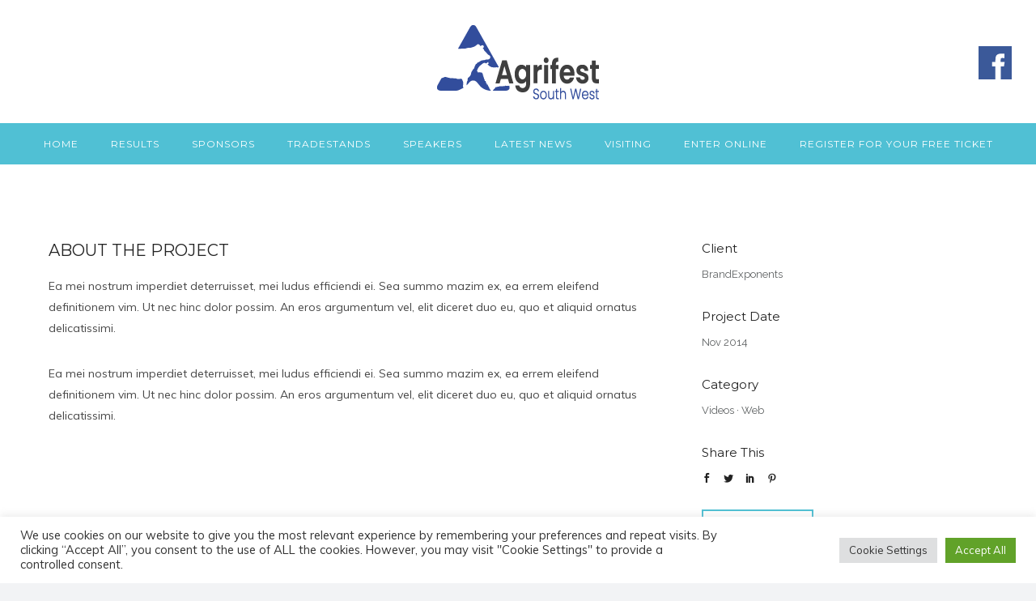

--- FILE ---
content_type: text/html; charset=UTF-8
request_url: https://www.agrifestsouthwest.co.uk/portfolio/page-builder-v9/
body_size: 132176
content:
<!doctype html>
<!-- paulirish.com/2008/conditional-stylesheets-vs-css-hacks-answer-neither/ -->
<!--[if lt IE 7]> <html class="no-js lt-ie9 lt-ie8 lt-ie7" lang="en"> <![endif]-->
<!--[if IE 7]>    <html class="no-js lt-ie9 lt-ie8" lang="en"> <![endif]-->
<!--[if IE 8]>    <html class="no-js lt-ie9" lang="en"> <![endif]-->
<!-- Consider adding a manifest.appcache: h5bp.com/d/Offline -->
<!--[if gt IE 8]><!--> 
<html class="no-js" lang="en-GB"> <!--<![endif]-->
<head>
	<meta charset="utf-8">
	<meta http-equiv="X-UA-Compatible" content="IE=edge,chrome=1" >
	<meta name="viewport" content="user-scalable=no, width=device-width, initial-scale=1, maximum-scale=1" />
    <meta name="apple-mobile-web-app-capable" content="yes" />
	    <meta name='robots' content='index, follow, max-image-preview:large, max-snippet:-1, max-video-preview:-1' />

	<!-- This site is optimized with the Yoast SEO plugin v22.9 - https://yoast.com/wordpress/plugins/seo/ -->
	<title>Page Builder V9 - Agrifest South West</title>
	<link rel="canonical" href="https://www.agrifestsouthwest.co.uk/portfolio/page-builder-v9/" />
	<meta property="og:locale" content="en_GB" />
	<meta property="og:type" content="article" />
	<meta property="og:title" content="Page Builder V9 - Agrifest South West" />
	<meta property="og:url" content="https://www.agrifestsouthwest.co.uk/portfolio/page-builder-v9/" />
	<meta property="og:site_name" content="Agrifest South West" />
	<meta property="og:image" content="http://brandexponents.com/oshine-lite/portfolio-samples/wp-content/uploads/sites/19/2014/11/imageedit_32_2883588228.jpg" />
	<meta name="twitter:card" content="summary_large_image" />
	<meta name="twitter:label1" content="Estimated reading time" />
	<meta name="twitter:data1" content="3 minutes" />
	<script type="application/ld+json" class="yoast-schema-graph">{"@context":"https://schema.org","@graph":[{"@type":"WebPage","@id":"https://www.agrifestsouthwest.co.uk/portfolio/page-builder-v9/","url":"https://www.agrifestsouthwest.co.uk/portfolio/page-builder-v9/","name":"Page Builder V9 - Agrifest South West","isPartOf":{"@id":"https://www.agrifestsouthwest.co.uk/#website"},"primaryImageOfPage":{"@id":"https://www.agrifestsouthwest.co.uk/portfolio/page-builder-v9/#primaryimage"},"image":{"@id":"https://www.agrifestsouthwest.co.uk/portfolio/page-builder-v9/#primaryimage"},"thumbnailUrl":"http://brandexponents.com/oshine-lite/portfolio-samples/wp-content/uploads/sites/19/2014/11/imageedit_32_2883588228.jpg","datePublished":"2014-11-27T10:12:19+00:00","dateModified":"2014-11-27T10:12:19+00:00","breadcrumb":{"@id":"https://www.agrifestsouthwest.co.uk/portfolio/page-builder-v9/#breadcrumb"},"inLanguage":"en-GB","potentialAction":[{"@type":"ReadAction","target":["https://www.agrifestsouthwest.co.uk/portfolio/page-builder-v9/"]}]},{"@type":"ImageObject","inLanguage":"en-GB","@id":"https://www.agrifestsouthwest.co.uk/portfolio/page-builder-v9/#primaryimage","url":"http://brandexponents.com/oshine-lite/portfolio-samples/wp-content/uploads/sites/19/2014/11/imageedit_32_2883588228.jpg","contentUrl":"http://brandexponents.com/oshine-lite/portfolio-samples/wp-content/uploads/sites/19/2014/11/imageedit_32_2883588228.jpg"},{"@type":"BreadcrumbList","@id":"https://www.agrifestsouthwest.co.uk/portfolio/page-builder-v9/#breadcrumb","itemListElement":[{"@type":"ListItem","position":1,"name":"Home","item":"https://www.agrifestsouthwest.co.uk/"},{"@type":"ListItem","position":2,"name":"Portfolios","item":"https://www.agrifestsouthwest.co.uk/portfolios/"},{"@type":"ListItem","position":3,"name":"Page Builder V9"}]},{"@type":"WebSite","@id":"https://www.agrifestsouthwest.co.uk/#website","url":"https://www.agrifestsouthwest.co.uk/","name":"Agrifest South West","description":"At Westpoint Exeter","potentialAction":[{"@type":"SearchAction","target":{"@type":"EntryPoint","urlTemplate":"https://www.agrifestsouthwest.co.uk/?s={search_term_string}"},"query-input":"required name=search_term_string"}],"inLanguage":"en-GB"}]}</script>
	<!-- / Yoast SEO plugin. -->


<link rel='dns-prefetch' href='//fonts.googleapis.com' />
<link rel="alternate" type="application/rss+xml" title="Agrifest South West &raquo; Feed" href="https://www.agrifestsouthwest.co.uk/feed/" />
<link rel="alternate" type="application/rss+xml" title="Agrifest South West &raquo; Comments Feed" href="https://www.agrifestsouthwest.co.uk/comments/feed/" />
<script type="text/javascript">
/* <![CDATA[ */
window._wpemojiSettings = {"baseUrl":"https:\/\/s.w.org\/images\/core\/emoji\/15.0.3\/72x72\/","ext":".png","svgUrl":"https:\/\/s.w.org\/images\/core\/emoji\/15.0.3\/svg\/","svgExt":".svg","source":{"concatemoji":"https:\/\/www.agrifestsouthwest.co.uk\/wp-includes\/js\/wp-emoji-release.min.js?ver=6.5.7"}};
/*! This file is auto-generated */
!function(i,n){var o,s,e;function c(e){try{var t={supportTests:e,timestamp:(new Date).valueOf()};sessionStorage.setItem(o,JSON.stringify(t))}catch(e){}}function p(e,t,n){e.clearRect(0,0,e.canvas.width,e.canvas.height),e.fillText(t,0,0);var t=new Uint32Array(e.getImageData(0,0,e.canvas.width,e.canvas.height).data),r=(e.clearRect(0,0,e.canvas.width,e.canvas.height),e.fillText(n,0,0),new Uint32Array(e.getImageData(0,0,e.canvas.width,e.canvas.height).data));return t.every(function(e,t){return e===r[t]})}function u(e,t,n){switch(t){case"flag":return n(e,"\ud83c\udff3\ufe0f\u200d\u26a7\ufe0f","\ud83c\udff3\ufe0f\u200b\u26a7\ufe0f")?!1:!n(e,"\ud83c\uddfa\ud83c\uddf3","\ud83c\uddfa\u200b\ud83c\uddf3")&&!n(e,"\ud83c\udff4\udb40\udc67\udb40\udc62\udb40\udc65\udb40\udc6e\udb40\udc67\udb40\udc7f","\ud83c\udff4\u200b\udb40\udc67\u200b\udb40\udc62\u200b\udb40\udc65\u200b\udb40\udc6e\u200b\udb40\udc67\u200b\udb40\udc7f");case"emoji":return!n(e,"\ud83d\udc26\u200d\u2b1b","\ud83d\udc26\u200b\u2b1b")}return!1}function f(e,t,n){var r="undefined"!=typeof WorkerGlobalScope&&self instanceof WorkerGlobalScope?new OffscreenCanvas(300,150):i.createElement("canvas"),a=r.getContext("2d",{willReadFrequently:!0}),o=(a.textBaseline="top",a.font="600 32px Arial",{});return e.forEach(function(e){o[e]=t(a,e,n)}),o}function t(e){var t=i.createElement("script");t.src=e,t.defer=!0,i.head.appendChild(t)}"undefined"!=typeof Promise&&(o="wpEmojiSettingsSupports",s=["flag","emoji"],n.supports={everything:!0,everythingExceptFlag:!0},e=new Promise(function(e){i.addEventListener("DOMContentLoaded",e,{once:!0})}),new Promise(function(t){var n=function(){try{var e=JSON.parse(sessionStorage.getItem(o));if("object"==typeof e&&"number"==typeof e.timestamp&&(new Date).valueOf()<e.timestamp+604800&&"object"==typeof e.supportTests)return e.supportTests}catch(e){}return null}();if(!n){if("undefined"!=typeof Worker&&"undefined"!=typeof OffscreenCanvas&&"undefined"!=typeof URL&&URL.createObjectURL&&"undefined"!=typeof Blob)try{var e="postMessage("+f.toString()+"("+[JSON.stringify(s),u.toString(),p.toString()].join(",")+"));",r=new Blob([e],{type:"text/javascript"}),a=new Worker(URL.createObjectURL(r),{name:"wpTestEmojiSupports"});return void(a.onmessage=function(e){c(n=e.data),a.terminate(),t(n)})}catch(e){}c(n=f(s,u,p))}t(n)}).then(function(e){for(var t in e)n.supports[t]=e[t],n.supports.everything=n.supports.everything&&n.supports[t],"flag"!==t&&(n.supports.everythingExceptFlag=n.supports.everythingExceptFlag&&n.supports[t]);n.supports.everythingExceptFlag=n.supports.everythingExceptFlag&&!n.supports.flag,n.DOMReady=!1,n.readyCallback=function(){n.DOMReady=!0}}).then(function(){return e}).then(function(){var e;n.supports.everything||(n.readyCallback(),(e=n.source||{}).concatemoji?t(e.concatemoji):e.wpemoji&&e.twemoji&&(t(e.twemoji),t(e.wpemoji)))}))}((window,document),window._wpemojiSettings);
/* ]]> */
</script>
<style id='wp-emoji-styles-inline-css' type='text/css'>

	img.wp-smiley, img.emoji {
		display: inline !important;
		border: none !important;
		box-shadow: none !important;
		height: 1em !important;
		width: 1em !important;
		margin: 0 0.07em !important;
		vertical-align: -0.1em !important;
		background: none !important;
		padding: 0 !important;
	}
</style>
<link rel='stylesheet' id='wp-block-library-css' href='https://www.agrifestsouthwest.co.uk/wp-includes/css/dist/block-library/style.min.css?ver=6.5.7' type='text/css' media='all' />
<style id='classic-theme-styles-inline-css' type='text/css'>
/*! This file is auto-generated */
.wp-block-button__link{color:#fff;background-color:#32373c;border-radius:9999px;box-shadow:none;text-decoration:none;padding:calc(.667em + 2px) calc(1.333em + 2px);font-size:1.125em}.wp-block-file__button{background:#32373c;color:#fff;text-decoration:none}
</style>
<style id='global-styles-inline-css' type='text/css'>
body{--wp--preset--color--black: #000000;--wp--preset--color--cyan-bluish-gray: #abb8c3;--wp--preset--color--white: #ffffff;--wp--preset--color--pale-pink: #f78da7;--wp--preset--color--vivid-red: #cf2e2e;--wp--preset--color--luminous-vivid-orange: #ff6900;--wp--preset--color--luminous-vivid-amber: #fcb900;--wp--preset--color--light-green-cyan: #7bdcb5;--wp--preset--color--vivid-green-cyan: #00d084;--wp--preset--color--pale-cyan-blue: #8ed1fc;--wp--preset--color--vivid-cyan-blue: #0693e3;--wp--preset--color--vivid-purple: #9b51e0;--wp--preset--gradient--vivid-cyan-blue-to-vivid-purple: linear-gradient(135deg,rgba(6,147,227,1) 0%,rgb(155,81,224) 100%);--wp--preset--gradient--light-green-cyan-to-vivid-green-cyan: linear-gradient(135deg,rgb(122,220,180) 0%,rgb(0,208,130) 100%);--wp--preset--gradient--luminous-vivid-amber-to-luminous-vivid-orange: linear-gradient(135deg,rgba(252,185,0,1) 0%,rgba(255,105,0,1) 100%);--wp--preset--gradient--luminous-vivid-orange-to-vivid-red: linear-gradient(135deg,rgba(255,105,0,1) 0%,rgb(207,46,46) 100%);--wp--preset--gradient--very-light-gray-to-cyan-bluish-gray: linear-gradient(135deg,rgb(238,238,238) 0%,rgb(169,184,195) 100%);--wp--preset--gradient--cool-to-warm-spectrum: linear-gradient(135deg,rgb(74,234,220) 0%,rgb(151,120,209) 20%,rgb(207,42,186) 40%,rgb(238,44,130) 60%,rgb(251,105,98) 80%,rgb(254,248,76) 100%);--wp--preset--gradient--blush-light-purple: linear-gradient(135deg,rgb(255,206,236) 0%,rgb(152,150,240) 100%);--wp--preset--gradient--blush-bordeaux: linear-gradient(135deg,rgb(254,205,165) 0%,rgb(254,45,45) 50%,rgb(107,0,62) 100%);--wp--preset--gradient--luminous-dusk: linear-gradient(135deg,rgb(255,203,112) 0%,rgb(199,81,192) 50%,rgb(65,88,208) 100%);--wp--preset--gradient--pale-ocean: linear-gradient(135deg,rgb(255,245,203) 0%,rgb(182,227,212) 50%,rgb(51,167,181) 100%);--wp--preset--gradient--electric-grass: linear-gradient(135deg,rgb(202,248,128) 0%,rgb(113,206,126) 100%);--wp--preset--gradient--midnight: linear-gradient(135deg,rgb(2,3,129) 0%,rgb(40,116,252) 100%);--wp--preset--font-size--small: 13px;--wp--preset--font-size--medium: 20px;--wp--preset--font-size--large: 36px;--wp--preset--font-size--x-large: 42px;--wp--preset--spacing--20: 0.44rem;--wp--preset--spacing--30: 0.67rem;--wp--preset--spacing--40: 1rem;--wp--preset--spacing--50: 1.5rem;--wp--preset--spacing--60: 2.25rem;--wp--preset--spacing--70: 3.38rem;--wp--preset--spacing--80: 5.06rem;--wp--preset--shadow--natural: 6px 6px 9px rgba(0, 0, 0, 0.2);--wp--preset--shadow--deep: 12px 12px 50px rgba(0, 0, 0, 0.4);--wp--preset--shadow--sharp: 6px 6px 0px rgba(0, 0, 0, 0.2);--wp--preset--shadow--outlined: 6px 6px 0px -3px rgba(255, 255, 255, 1), 6px 6px rgba(0, 0, 0, 1);--wp--preset--shadow--crisp: 6px 6px 0px rgba(0, 0, 0, 1);}:where(.is-layout-flex){gap: 0.5em;}:where(.is-layout-grid){gap: 0.5em;}body .is-layout-flex{display: flex;}body .is-layout-flex{flex-wrap: wrap;align-items: center;}body .is-layout-flex > *{margin: 0;}body .is-layout-grid{display: grid;}body .is-layout-grid > *{margin: 0;}:where(.wp-block-columns.is-layout-flex){gap: 2em;}:where(.wp-block-columns.is-layout-grid){gap: 2em;}:where(.wp-block-post-template.is-layout-flex){gap: 1.25em;}:where(.wp-block-post-template.is-layout-grid){gap: 1.25em;}.has-black-color{color: var(--wp--preset--color--black) !important;}.has-cyan-bluish-gray-color{color: var(--wp--preset--color--cyan-bluish-gray) !important;}.has-white-color{color: var(--wp--preset--color--white) !important;}.has-pale-pink-color{color: var(--wp--preset--color--pale-pink) !important;}.has-vivid-red-color{color: var(--wp--preset--color--vivid-red) !important;}.has-luminous-vivid-orange-color{color: var(--wp--preset--color--luminous-vivid-orange) !important;}.has-luminous-vivid-amber-color{color: var(--wp--preset--color--luminous-vivid-amber) !important;}.has-light-green-cyan-color{color: var(--wp--preset--color--light-green-cyan) !important;}.has-vivid-green-cyan-color{color: var(--wp--preset--color--vivid-green-cyan) !important;}.has-pale-cyan-blue-color{color: var(--wp--preset--color--pale-cyan-blue) !important;}.has-vivid-cyan-blue-color{color: var(--wp--preset--color--vivid-cyan-blue) !important;}.has-vivid-purple-color{color: var(--wp--preset--color--vivid-purple) !important;}.has-black-background-color{background-color: var(--wp--preset--color--black) !important;}.has-cyan-bluish-gray-background-color{background-color: var(--wp--preset--color--cyan-bluish-gray) !important;}.has-white-background-color{background-color: var(--wp--preset--color--white) !important;}.has-pale-pink-background-color{background-color: var(--wp--preset--color--pale-pink) !important;}.has-vivid-red-background-color{background-color: var(--wp--preset--color--vivid-red) !important;}.has-luminous-vivid-orange-background-color{background-color: var(--wp--preset--color--luminous-vivid-orange) !important;}.has-luminous-vivid-amber-background-color{background-color: var(--wp--preset--color--luminous-vivid-amber) !important;}.has-light-green-cyan-background-color{background-color: var(--wp--preset--color--light-green-cyan) !important;}.has-vivid-green-cyan-background-color{background-color: var(--wp--preset--color--vivid-green-cyan) !important;}.has-pale-cyan-blue-background-color{background-color: var(--wp--preset--color--pale-cyan-blue) !important;}.has-vivid-cyan-blue-background-color{background-color: var(--wp--preset--color--vivid-cyan-blue) !important;}.has-vivid-purple-background-color{background-color: var(--wp--preset--color--vivid-purple) !important;}.has-black-border-color{border-color: var(--wp--preset--color--black) !important;}.has-cyan-bluish-gray-border-color{border-color: var(--wp--preset--color--cyan-bluish-gray) !important;}.has-white-border-color{border-color: var(--wp--preset--color--white) !important;}.has-pale-pink-border-color{border-color: var(--wp--preset--color--pale-pink) !important;}.has-vivid-red-border-color{border-color: var(--wp--preset--color--vivid-red) !important;}.has-luminous-vivid-orange-border-color{border-color: var(--wp--preset--color--luminous-vivid-orange) !important;}.has-luminous-vivid-amber-border-color{border-color: var(--wp--preset--color--luminous-vivid-amber) !important;}.has-light-green-cyan-border-color{border-color: var(--wp--preset--color--light-green-cyan) !important;}.has-vivid-green-cyan-border-color{border-color: var(--wp--preset--color--vivid-green-cyan) !important;}.has-pale-cyan-blue-border-color{border-color: var(--wp--preset--color--pale-cyan-blue) !important;}.has-vivid-cyan-blue-border-color{border-color: var(--wp--preset--color--vivid-cyan-blue) !important;}.has-vivid-purple-border-color{border-color: var(--wp--preset--color--vivid-purple) !important;}.has-vivid-cyan-blue-to-vivid-purple-gradient-background{background: var(--wp--preset--gradient--vivid-cyan-blue-to-vivid-purple) !important;}.has-light-green-cyan-to-vivid-green-cyan-gradient-background{background: var(--wp--preset--gradient--light-green-cyan-to-vivid-green-cyan) !important;}.has-luminous-vivid-amber-to-luminous-vivid-orange-gradient-background{background: var(--wp--preset--gradient--luminous-vivid-amber-to-luminous-vivid-orange) !important;}.has-luminous-vivid-orange-to-vivid-red-gradient-background{background: var(--wp--preset--gradient--luminous-vivid-orange-to-vivid-red) !important;}.has-very-light-gray-to-cyan-bluish-gray-gradient-background{background: var(--wp--preset--gradient--very-light-gray-to-cyan-bluish-gray) !important;}.has-cool-to-warm-spectrum-gradient-background{background: var(--wp--preset--gradient--cool-to-warm-spectrum) !important;}.has-blush-light-purple-gradient-background{background: var(--wp--preset--gradient--blush-light-purple) !important;}.has-blush-bordeaux-gradient-background{background: var(--wp--preset--gradient--blush-bordeaux) !important;}.has-luminous-dusk-gradient-background{background: var(--wp--preset--gradient--luminous-dusk) !important;}.has-pale-ocean-gradient-background{background: var(--wp--preset--gradient--pale-ocean) !important;}.has-electric-grass-gradient-background{background: var(--wp--preset--gradient--electric-grass) !important;}.has-midnight-gradient-background{background: var(--wp--preset--gradient--midnight) !important;}.has-small-font-size{font-size: var(--wp--preset--font-size--small) !important;}.has-medium-font-size{font-size: var(--wp--preset--font-size--medium) !important;}.has-large-font-size{font-size: var(--wp--preset--font-size--large) !important;}.has-x-large-font-size{font-size: var(--wp--preset--font-size--x-large) !important;}
.wp-block-navigation a:where(:not(.wp-element-button)){color: inherit;}
:where(.wp-block-post-template.is-layout-flex){gap: 1.25em;}:where(.wp-block-post-template.is-layout-grid){gap: 1.25em;}
:where(.wp-block-columns.is-layout-flex){gap: 2em;}:where(.wp-block-columns.is-layout-grid){gap: 2em;}
.wp-block-pullquote{font-size: 1.5em;line-height: 1.6;}
</style>
<link rel='stylesheet' id='gdprmagnificpopup-css' href='https://www.agrifestsouthwest.co.uk/wp-content/plugins/be-gdpr/public/css/magnific-popup.css?ver=1.1.6' type='text/css' media='all' />
<link rel='stylesheet' id='be-gdpr-css' href='https://www.agrifestsouthwest.co.uk/wp-content/plugins/be-gdpr/public/css/be-gdpr-public.css?ver=1.1.6' type='text/css' media='all' />
<link rel='stylesheet' id='cookie-law-info-css' href='https://www.agrifestsouthwest.co.uk/wp-content/plugins/cookie-law-info/legacy/public/css/cookie-law-info-public.css?ver=3.2.4' type='text/css' media='all' />
<link rel='stylesheet' id='cookie-law-info-gdpr-css' href='https://www.agrifestsouthwest.co.uk/wp-content/plugins/cookie-law-info/legacy/public/css/cookie-law-info-gdpr.css?ver=3.2.4' type='text/css' media='all' />
<link rel='stylesheet' id='oshine-modules-css' href='https://www.agrifestsouthwest.co.uk/wp-content/plugins/oshine-modules/public/css/oshine-modules.min.css?ver=3.2' type='text/css' media='all' />
<link rel='stylesheet' id='rs-plugin-settings-css' href='https://www.agrifestsouthwest.co.uk/wp-content/plugins/revslider/public/assets/css/rs6.css?ver=6.2.20' type='text/css' media='all' />
<style id='rs-plugin-settings-inline-css' type='text/css'>
#rs-demo-id {}
</style>
<link rel='stylesheet' id='typehub-css' href='https://www.agrifestsouthwest.co.uk/wp-content/plugins/tatsu/includes/typehub/public/css/typehub-public.css?ver=2.0.6' type='text/css' media='all' />
<link rel='stylesheet' id='typehub-google-fonts-css' href='//fonts.googleapis.com/css?family=Montserrat%3A400%2C400italic%2C700%7CMuli%3A400%7CRaleway%3A400%2C600%7CDroid+Serif%3A400italic%7CCrimson+Text%3A400Italic%7CLato%3A700%7COpen+Sans%3A400&#038;ver=1.0' type='text/css' media='all' />
<link rel='stylesheet' id='tatsu-main-css' href='https://www.agrifestsouthwest.co.uk/wp-content/plugins/tatsu/public/css/tatsu.min.css?ver=3.5.1' type='text/css' media='all' />
<link rel='stylesheet' id='oshine_icons-css' href='https://www.agrifestsouthwest.co.uk/wp-content/themes/oshin/fonts/icomoon/style.min.css?ver=7.0.5' type='text/css' media='all' />
<link rel='stylesheet' id='font_awesome-css' href='https://www.agrifestsouthwest.co.uk/wp-content/plugins/tatsu/includes/icons/font_awesome/font-awesome.css?ver=6.5.7' type='text/css' media='all' />
<link rel='stylesheet' id='font_awesome_brands-css' href='https://www.agrifestsouthwest.co.uk/wp-content/plugins/tatsu/includes/icons/font_awesome/brands.css?ver=6.5.7' type='text/css' media='all' />
<link rel='stylesheet' id='tatsu_icons-css' href='https://www.agrifestsouthwest.co.uk/wp-content/plugins/tatsu/includes/icons/tatsu_icons/tatsu-icons.css?ver=6.5.7' type='text/css' media='all' />
<link rel='stylesheet' id='be-themes-bb-press-css-css' href='https://www.agrifestsouthwest.co.uk/wp-content/themes/oshin/bb-press/bb-press.css?ver=6.5.7' type='text/css' media='all' />
<link rel='stylesheet' id='be-style-main-css-css' href='https://www.agrifestsouthwest.co.uk/wp-content/themes/oshin/css/main.min.css?ver=7.0.5' type='text/css' media='all' />
<link rel='stylesheet' id='be-style-top-header-css' href='https://www.agrifestsouthwest.co.uk/wp-content/themes/oshin/css/headers/top-header.min.css?ver=7.0.5' type='text/css' media='all' />
<link rel='stylesheet' id='be-style-responsive-header-css' href='https://www.agrifestsouthwest.co.uk/wp-content/themes/oshin/css/headers/responsive-header.min.css?ver=7.0.5' type='text/css' media='all' />
<link rel='stylesheet' id='be-style-multilevel-menu-css' href='https://www.agrifestsouthwest.co.uk/wp-content/themes/oshin/css/headers/multilevel-menu.min.css?ver=7.0.5' type='text/css' media='all' />
<link rel='stylesheet' id='be-themes-layout-css' href='https://www.agrifestsouthwest.co.uk/wp-content/themes/oshin/css/layout.min.css?ver=7.0.5' type='text/css' media='all' />
<link rel='stylesheet' id='vendor-css' href='https://www.agrifestsouthwest.co.uk/wp-content/themes/oshin/css/vendor/vendor.min.css?ver=7.0.5' type='text/css' media='all' />
<link rel='stylesheet' id='be-custom-fonts-css' href='https://www.agrifestsouthwest.co.uk/wp-content/themes/oshin/fonts/fonts.min.css?ver=7.0.5' type='text/css' media='all' />
<link rel='stylesheet' id='be-dynamic-css' href='https://www.agrifestsouthwest.co.uk/wp-content/uploads/oshine_dynamic_css/be_dynamic.css?ver=7.0.5' type='text/css' media='all' />
<link rel='stylesheet' id='be-style-css-css' href='https://www.agrifestsouthwest.co.uk/wp-content/themes/oshin/style.css?ver=7.0.5' type='text/css' media='all' />
<link rel='stylesheet' id='rt-team-css-css' href='https://www.agrifestsouthwest.co.uk/wp-content/plugins/tlp-team/assets/css/tlpteam.css?ver=4.4.1' type='text/css' media='all' />
<link rel='stylesheet' id='rt-team-sc-css' href='https://www.agrifestsouthwest.co.uk/wp-content/uploads/tlp-team/team-sc.css?ver=1666776627' type='text/css' media='all' />
<link rel='stylesheet' id='ms-main-css' href='https://www.agrifestsouthwest.co.uk/wp-content/plugins/masterslider/public/assets/css/masterslider.main.css?ver=3.2.14' type='text/css' media='all' />
<link rel='stylesheet' id='ms-custom-css' href='https://www.agrifestsouthwest.co.uk/wp-content/uploads/masterslider/custom.css?ver=1.1' type='text/css' media='all' />
<script type="text/javascript" src="https://www.agrifestsouthwest.co.uk/wp-includes/js/jquery/jquery.min.js?ver=3.7.1" id="jquery-core-js"></script>
<script type="text/javascript" src="https://www.agrifestsouthwest.co.uk/wp-includes/js/jquery/jquery-migrate.min.js?ver=3.4.1" id="jquery-migrate-js"></script>
<script type="text/javascript" id="be-gdpr-js-extra">
/* <![CDATA[ */
var beGdprConcerns = {"youtube":{"label":"Youtube","description":"Consent to display content from YouTube.","required":false},"vimeo":{"label":"Vimeo","description":"Consent to display content from Vimeo.","required":false},"gmaps":{"label":"Google Maps","description":"Consent to display content from Google Maps.","required":false}};
/* ]]> */
</script>
<script type="text/javascript" src="https://www.agrifestsouthwest.co.uk/wp-content/plugins/be-gdpr/public/js/be-gdpr-public.js?ver=1.1.6" id="be-gdpr-js"></script>
<script type="text/javascript" id="cookie-law-info-js-extra">
/* <![CDATA[ */
var Cli_Data = {"nn_cookie_ids":[],"cookielist":[],"non_necessary_cookies":[],"ccpaEnabled":"","ccpaRegionBased":"","ccpaBarEnabled":"","strictlyEnabled":["necessary","obligatoire"],"ccpaType":"gdpr","js_blocking":"1","custom_integration":"","triggerDomRefresh":"","secure_cookies":""};
var cli_cookiebar_settings = {"animate_speed_hide":"500","animate_speed_show":"500","background":"#FFF","border":"#b1a6a6c2","border_on":"","button_1_button_colour":"#61a229","button_1_button_hover":"#4e8221","button_1_link_colour":"#fff","button_1_as_button":"1","button_1_new_win":"","button_2_button_colour":"#333","button_2_button_hover":"#292929","button_2_link_colour":"#444","button_2_as_button":"","button_2_hidebar":"","button_3_button_colour":"#dedfe0","button_3_button_hover":"#b2b2b3","button_3_link_colour":"#333333","button_3_as_button":"1","button_3_new_win":"","button_4_button_colour":"#dedfe0","button_4_button_hover":"#b2b2b3","button_4_link_colour":"#333333","button_4_as_button":"1","button_7_button_colour":"#61a229","button_7_button_hover":"#4e8221","button_7_link_colour":"#fff","button_7_as_button":"1","button_7_new_win":"","font_family":"inherit","header_fix":"","notify_animate_hide":"1","notify_animate_show":"","notify_div_id":"#cookie-law-info-bar","notify_position_horizontal":"right","notify_position_vertical":"bottom","scroll_close":"","scroll_close_reload":"","accept_close_reload":"","reject_close_reload":"","showagain_tab":"","showagain_background":"#fff","showagain_border":"#000","showagain_div_id":"#cookie-law-info-again","showagain_x_position":"100px","text":"#333333","show_once_yn":"","show_once":"10000","logging_on":"","as_popup":"","popup_overlay":"1","bar_heading_text":"","cookie_bar_as":"banner","popup_showagain_position":"bottom-right","widget_position":"left"};
var log_object = {"ajax_url":"https:\/\/www.agrifestsouthwest.co.uk\/wp-admin\/admin-ajax.php"};
/* ]]> */
</script>
<script type="text/javascript" src="https://www.agrifestsouthwest.co.uk/wp-content/plugins/cookie-law-info/legacy/public/js/cookie-law-info-public.js?ver=3.2.4" id="cookie-law-info-js"></script>
<script type="text/javascript" src="https://www.agrifestsouthwest.co.uk/wp-content/plugins/revslider/public/assets/js/rbtools.min.js?ver=6.2.20" id="tp-tools-js"></script>
<script type="text/javascript" src="https://www.agrifestsouthwest.co.uk/wp-content/plugins/revslider/public/assets/js/rs6.min.js?ver=6.2.20" id="revmin-js"></script>
<script type="text/javascript" src="https://www.agrifestsouthwest.co.uk/wp-content/plugins/tatsu/includes/typehub/public/js/webfont.min.js?ver=6.5.7" id="webfontloader-js"></script>
<script type="text/javascript" src="https://www.agrifestsouthwest.co.uk/wp-content/themes/oshin/js/vendor/modernizr.min.js?ver=6.5.7" id="modernizr-js"></script>
<link rel="https://api.w.org/" href="https://www.agrifestsouthwest.co.uk/wp-json/" /><link rel="EditURI" type="application/rsd+xml" title="RSD" href="https://www.agrifestsouthwest.co.uk/xmlrpc.php?rsd" />
<link rel='shortlink' href='https://www.agrifestsouthwest.co.uk/?p=3246' />
<link rel="alternate" type="application/json+oembed" href="https://www.agrifestsouthwest.co.uk/wp-json/oembed/1.0/embed?url=https%3A%2F%2Fwww.agrifestsouthwest.co.uk%2Fportfolio%2Fpage-builder-v9%2F" />
<link rel="alternate" type="text/xml+oembed" href="https://www.agrifestsouthwest.co.uk/wp-json/oembed/1.0/embed?url=https%3A%2F%2Fwww.agrifestsouthwest.co.uk%2Fportfolio%2Fpage-builder-v9%2F&#038;format=xml" />
<script>var ms_grabbing_curosr='https://www.agrifestsouthwest.co.uk/wp-content/plugins/masterslider/public/assets/css/common/grabbing.cur',ms_grab_curosr='https://www.agrifestsouthwest.co.uk/wp-content/plugins/masterslider/public/assets/css/common/grab.cur';</script>
<meta name="generator" content="MasterSlider 3.2.14 - Responsive Touch Image Slider" />
<style type="text/css">.recentcomments a{display:inline !important;padding:0 !important;margin:0 !important;}</style><meta name="generator" content="Powered by Slider Revolution 6.2.20 - responsive, Mobile-Friendly Slider Plugin for WordPress with comfortable drag and drop interface." />
<style rel="stylesheet" id="typehub-output">h1,.h1{font-family:"Montserrat",-apple-system,BlinkMacSystemFont,'Segoe UI',Roboto,Oxygen-Sans,Ubuntu,Cantarell,'Helvetica Neue',sans-serif;font-weight:400;font-style:normal;text-transform:none;font-size:55px;line-height:70px;letter-spacing:0;color:#222}h2,.h2{font-family:"Montserrat",-apple-system,BlinkMacSystemFont,'Segoe UI',Roboto,Oxygen-Sans,Ubuntu,Cantarell,'Helvetica Neue',sans-serif;font-weight:400;font-style:normal;text-transform:none;font-size:42px;line-height:63px;letter-spacing:-1px;color:#222}h3,.h3{font-family:"Montserrat",-apple-system,BlinkMacSystemFont,'Segoe UI',Roboto,Oxygen-Sans,Ubuntu,Cantarell,'Helvetica Neue',sans-serif;font-weight:400;font-style:normal;text-transform:none;font-size:30px;line-height:52px;letter-spacing:0;color:#222}h4,.woocommerce-order-received .woocommerce h2,.woocommerce-order-received .woocommerce h3,.woocommerce-view-order .woocommerce h2,.woocommerce-view-order .woocommerce h3,.h4{font-family:"Montserrat",-apple-system,BlinkMacSystemFont,'Segoe UI',Roboto,Oxygen-Sans,Ubuntu,Cantarell,'Helvetica Neue',sans-serif;font-weight:400;font-style:normal;text-transform:none;font-size:24px;line-height:36px;letter-spacing:0;color:#222}h5,#reply-title,.h5{font-family:"Montserrat",-apple-system,BlinkMacSystemFont,'Segoe UI',Roboto,Oxygen-Sans,Ubuntu,Cantarell,'Helvetica Neue',sans-serif;font-weight:400;font-style:normal;text-transform:none;font-size:20px;line-height:32px;letter-spacing:0;color:#222}h6,.testimonial-author-role.h6-font,.menu-card-title,.menu-card-item-price,.slider-counts,.woocommerce-MyAccount-navigation ul li,a.bbp-forum-title,#bbpress-forums fieldset.bbp-form label,.bbp-topic-title a.bbp-topic-permalink,#bbpress-forums ul.forum-titles li,#bbpress-forums ul.bbp-replies li.bbp-header,.h6{font-family:"Montserrat",-apple-system,BlinkMacSystemFont,'Segoe UI',Roboto,Oxygen-Sans,Ubuntu,Cantarell,'Helvetica Neue',sans-serif;font-weight:400;font-style:normal;text-transform:none;font-size:15px;line-height:28px;letter-spacing:0;color:#222}body,.special-heading-wrap .caption-wrap .body-font,.woocommerce .woocommerce-ordering select.orderby,.woocommerce-page .woocommerce-ordering select.orderby,.body{font-family:"Muli",-apple-system,BlinkMacSystemFont,'Segoe UI',Roboto,Oxygen-Sans,Ubuntu,Cantarell,'Helvetica Neue',sans-serif;font-weight:400;font-style:normal;text-transform:none;font-size:14px;line-height:26px;letter-spacing:0;color:#474747}.page-title-module-custom .page-title-custom,h6.portfolio-title-nav{font-family:"Montserrat",-apple-system,BlinkMacSystemFont,'Segoe UI',Roboto,Oxygen-Sans,Ubuntu,Cantarell,'Helvetica Neue',sans-serif;font-weight:400;font-style:normal;text-transform:uppercase;font-size:18px;line-height:36px;letter-spacing:3px;color:#000}.sub-title,.special-subtitle,.sub_title{font-family:"Montserrat",-apple-system,BlinkMacSystemFont,'Segoe UI',Roboto,Oxygen-Sans,Ubuntu,Cantarell,'Helvetica Neue',sans-serif;font-weight:400;font-style:italic;text-transform:none;font-size:}#footer{font-family:"Montserrat",-apple-system,BlinkMacSystemFont,'Segoe UI',Roboto,Oxygen-Sans,Ubuntu,Cantarell,'Helvetica Neue',sans-serif;font-weight:400;font-style:normal;text-transform:none;font-size:13px;line-height:14px;letter-spacing:0;color:#888}.special-header-menu .menu-container,#navigation .mega .sub-menu .highlight .sf-with-ul,#navigation,.style2 #navigation,.style13 #navigation,#navigation-left-side,#navigation-right-side,.sb-left #slidebar-menu,.header-widgets,.header-code-widgets,body #header-inner-wrap.top-animate.style2 #navigation,.top-overlay-menu .sb-right #slidebar-menu{font-family:"Montserrat",-apple-system,BlinkMacSystemFont,'Segoe UI',Roboto,Oxygen-Sans,Ubuntu,Cantarell,'Helvetica Neue',sans-serif;font-weight:400;font-style:normal;text-transform:uppercase;font-size:12px;line-height:51px;letter-spacing:1px;color:#9c9c9c}.special-header-menu .menu-container .sub-menu,.special-header-menu .sub-menu,#navigation .sub-menu,#navigation .children,#navigation-left-side .sub-menu,#navigation-left-side .children,#navigation-right-side .sub-menu,#navigation-right-side .children,.sb-left #slidebar-menu .sub-menu,.top-overlay-menu .sb-right #slidebar-menu .sub-menu{font-family:"Muli",-apple-system,BlinkMacSystemFont,'Segoe UI',Roboto,Oxygen-Sans,Ubuntu,Cantarell,'Helvetica Neue',sans-serif;font-weight:400;font-style:normal;text-transform:none;font-size:13px;line-height:28px;letter-spacing:0;color:#bbb}ul#mobile-menu a,ul#mobile-menu li.mega ul.sub-menu li.highlight>:first-child{font-family:"Montserrat",-apple-system,BlinkMacSystemFont,'Segoe UI',Roboto,Oxygen-Sans,Ubuntu,Cantarell,'Helvetica Neue',sans-serif;font-weight:400;font-style:normal;text-transform:uppercase;font-size:12px;line-height:40px;letter-spacing:1px;color:#232323}ul#mobile-menu ul.sub-menu a{font-family:"Raleway",-apple-system,BlinkMacSystemFont,'Segoe UI',Roboto,Oxygen-Sans,Ubuntu,Cantarell,'Helvetica Neue',sans-serif;font-weight:400;font-style:normal;text-transform:none;font-size:13px;line-height:27px;letter-spacing:0;color:#474747}.top-right-sliding-menu .sb-right ul#slidebar-menu li,.sb-right #slidebar-menu .mega .sub-menu .highlight .sf-with-ul{font-family:"Montserrat",-apple-system,BlinkMacSystemFont,'Segoe UI',Roboto,Oxygen-Sans,Ubuntu,Cantarell,'Helvetica Neue',sans-serif;font-weight:400;font-style:normal;text-transform:none;font-size:14px;line-height:50px;letter-spacing:0;color:#383838}.top-right-sliding-menu .sb-right #slidebar-menu ul.sub-menu li{font-family:"Raleway",-apple-system,BlinkMacSystemFont,'Segoe UI',Roboto,Oxygen-Sans,Ubuntu,Cantarell,'Helvetica Neue',sans-serif;font-weight:400;font-style:normal;text-transform:none;font-size:13px;line-height:25px;letter-spacing:0;color:#fff}.ui-tabs-anchor,.accordion .accordion-head,.skill-wrap .skill_name,.chart-wrap span,.animate-number-wrap h6 span,.woocommerce-tabs .tabs li a,.be-countdown{font-family:"Montserrat",-apple-system,BlinkMacSystemFont,'Segoe UI',Roboto,Oxygen-Sans,Ubuntu,Cantarell,'Helvetica Neue',sans-serif;font-weight:400;font-style:normal;letter-spacing:0}.ui-tabs-anchor{text-transform:uppercase;font-size:12px;line-height:17px}.accordion .accordion-head{text-transform:uppercase;font-size:12px;line-height:17px}.skill-wrap .skill_name{text-transform:uppercase;font-size:12px;line-height:17px}.countdown-amount{text-transform:uppercase;font-size:55px;line-height:95px}.countdown-section{text-transform:uppercase;font-size:15px;line-height:30px}.testimonial_slide .testimonial-content{font-family:"Droid Serif",-apple-system,BlinkMacSystemFont,'Segoe UI',Roboto,Oxygen-Sans,Ubuntu,Cantarell,'Helvetica Neue',sans-serif;font-weight:400;font-style:italic;text-transform:none;letter-spacing:0}.tweet-slides .tweet-content{font-family:"Muli",-apple-system,BlinkMacSystemFont,'Segoe UI',Roboto,Oxygen-Sans,Ubuntu,Cantarell,'Helvetica Neue',sans-serif;font-weight:400;font-style:normal;text-transform:none;letter-spacing:0}.tatsu-button,.be-button,.woocommerce a.button,.woocommerce-page a.button,.woocommerce button.button,.woocommerce-page button.button,.woocommerce input.button,.woocommerce-page input.button,.woocommerce #respond input#submit,.woocommerce-page #respond input#submit,.woocommerce #content input.button,.woocommerce-page #content input.button,input[type="submit"],.more-link.style1-button,.more-link.style2-button,.more-link.style3-button,input[type="button"],input[type="submit"],input[type="reset"],button,input[type="file"]::-webkit-file-upload-button{font-family:"Montserrat",-apple-system,BlinkMacSystemFont,'Segoe UI',Roboto,Oxygen-Sans,Ubuntu,Cantarell,'Helvetica Neue',sans-serif;font-weight:400;font-style:normal}.oshine-animated-link,.view-project-link.style4-button{font-family:"Montserrat",-apple-system,BlinkMacSystemFont,'Segoe UI',Roboto,Oxygen-Sans,Ubuntu,Cantarell,'Helvetica Neue',sans-serif;letter-spacing:0;text-transform:none;font-weight:400;font-style:normal}.thumb-title-wrap .thumb-title,.full-screen-portfolio-overlay-title{font-family:"Montserrat",-apple-system,BlinkMacSystemFont,'Segoe UI',Roboto,Oxygen-Sans,Ubuntu,Cantarell,'Helvetica Neue',sans-serif;text-transform:uppercase;font-size:13px;line-height:22px;letter-spacing:0;font-weight:400;font-style:normal}.thumb-title-wrap .portfolio-item-cats{text-transform:uppercase;font-size:10px;line-height:15px;letter-spacing:0}h6.gallery-side-heading{font-family:"Montserrat",-apple-system,BlinkMacSystemFont,'Segoe UI',Roboto,Oxygen-Sans,Ubuntu,Cantarell,'Helvetica Neue',sans-serif;font-weight:400;font-style:normal;text-transform:none;font-size:15px;line-height:28px;letter-spacing:0;color:#222}.portfolio-details .gallery-side-heading-wrap p{color:#5f6263;font-size:13px;line-height:26px;font-family:"Raleway",-apple-system,BlinkMacSystemFont,'Segoe UI',Roboto,Oxygen-Sans,Ubuntu,Cantarell,'Helvetica Neue',sans-serif;text-transform:none;font-weight:400;font-style:normal;letter-spacing:0}.ps-fade-nav-item .ps-fade-nav-item-inner{font-size:60px;line-height:1.3em;font-family:"Raleway",-apple-system,BlinkMacSystemFont,'Segoe UI',Roboto,Oxygen-Sans,Ubuntu,Cantarell,'Helvetica Neue',sans-serif;font-weight:600;font-style:normal;text-transform:none;letter-spacing:0;color:#000}.ps-fade-horizontal-nav-item-inner{font-size:80px;line-height:1.3em;font-family:"Raleway",-apple-system,BlinkMacSystemFont,'Segoe UI',Roboto,Oxygen-Sans,Ubuntu,Cantarell,'Helvetica Neue',sans-serif;font-weight:600;font-style:normal;text-transform:none;letter-spacing:0}a.navigation-previous-post-link,a.navigation-next-post-link{color:#222;font-size:13px;line-height:20px;font-family:"Montserrat",-apple-system,BlinkMacSystemFont,'Segoe UI',Roboto,Oxygen-Sans,Ubuntu,Cantarell,'Helvetica Neue',sans-serif;text-transform:none;font-weight:700;font-style:normal;letter-spacing:0}#portfolio-title-nav-bottom-wrap h6,#portfolio-title-nav-bottom-wrap .slider-counts{font-family:"Montserrat",-apple-system,BlinkMacSystemFont,'Segoe UI',Roboto,Oxygen-Sans,Ubuntu,Cantarell,'Helvetica Neue',sans-serif;font-weight:400;font-style:normal;text-transform:none;font-size:15px;letter-spacing:0;line-height:40px}.attachment-details-custom-slider{font-family:"Crimson Text",-apple-system,BlinkMacSystemFont,'Segoe UI',Roboto,Oxygen-Sans,Ubuntu,Cantarell,'Helvetica Neue',sans-serif;font-weight:400;font-style:Italic;text-transform:none;font-size:15px;line-height:;letter-spacing:0;color:}.filters .filter_item{color:#222;font-size:12px;line-height:32px;font-family:"Montserrat",-apple-system,BlinkMacSystemFont,'Segoe UI',Roboto,Oxygen-Sans,Ubuntu,Cantarell,'Helvetica Neue',sans-serif;text-transform:uppercase;font-weight:400;font-style:normal;letter-spacing:1px}.woocommerce ul.products li.product .product-meta-data h3,.woocommerce-page ul.products li.product .product-meta-data h3,.woocommerce ul.products li.product h3,.woocommerce-page ul.products li.product h3,.woocommerce ul.products li.product .product-meta-data .woocommerce-loop-product__title,.woocommerce-page ul.products li.product .product-meta-data .woocommerce-loop-product__title,.woocommerce ul.products li.product .woocommerce-loop-product__title,.woocommerce-page ul.products li.product .woocommerce-loop-product__title,.woocommerce ul.products li.product-category .woocommerce-loop-category__title,.woocommerce-page ul.products li.product-category .woocommerce-loop-category__title{font-family:"Montserrat",-apple-system,BlinkMacSystemFont,'Segoe UI',Roboto,Oxygen-Sans,Ubuntu,Cantarell,'Helvetica Neue',sans-serif;font-weight:400;font-style:normal;text-transform:none;font-size:14px;line-height:27px;letter-spacing:0;color:#222}.woocommerce-page.single.single-product #content div.product h1.product_title.entry-title{font-family:"Lato",-apple-system,BlinkMacSystemFont,'Segoe UI',Roboto,Oxygen-Sans,Ubuntu,Cantarell,'Helvetica Neue',sans-serif;font-weight:700;font-style:normal;text-transform:none;font-size:18px;line-height:27px;letter-spacing:0;color:#222}.post-title,.post-date-wrap{font-family:"Montserrat",-apple-system,BlinkMacSystemFont,'Segoe UI',Roboto,Oxygen-Sans,Ubuntu,Cantarell,'Helvetica Neue',sans-serif;font-weight:400;font-style:normal;text-transform:none;font-size:25px;line-height:40px;letter-spacing:0;color:#000}.style3-blog .post-title,.style8-blog .post-title{font-family:"Montserrat",-apple-system,BlinkMacSystemFont,'Segoe UI',Roboto,Oxygen-Sans,Ubuntu,Cantarell,'Helvetica Neue',sans-serif;font-weight:400;font-style:normal;text-transform:uppercase;font-size:14px;line-height:30px;letter-spacing:0;color:#363c3b}.post-meta.post-top-meta-typo,.style8-blog .post-meta.post-category a,.hero-section-blog-categories-wrap a{font-family:"Raleway",-apple-system,BlinkMacSystemFont,'Segoe UI',Roboto,Oxygen-Sans,Ubuntu,Cantarell,'Helvetica Neue',sans-serif;text-transform:uppercase;font-size:12px;line-height:24px;letter-spacing:0;color:#757575;font-weight:400;font-style:normal}.post-nav li,.style8-blog .post-meta.post-date,.style8-blog .post-bottom-meta-wrap,.hero-section-blog-bottom-meta-wrap{font-family:"Muli",-apple-system,BlinkMacSystemFont,'Segoe UI',Roboto,Oxygen-Sans,Ubuntu,Cantarell,'Helvetica Neue',sans-serif;font-weight:400;font-style:normal;text-transform:uppercase;font-size:12px;line-height:18px;letter-spacing:0;color:#5b5b5b}.single-post .post-title,.single-post .style3-blog .post-title,.single-post .style8-blog .post-title{font-family:"Montserrat",-apple-system,BlinkMacSystemFont,'Segoe UI',Roboto,Oxygen-Sans,Ubuntu,Cantarell,'Helvetica Neue',sans-serif;font-weight:400;font-style:normal;text-transform:none;font-size:25px;line-height:40px;letter-spacing:0;color:#000}.sidebar-widgets h6{font-family:"Montserrat",-apple-system,BlinkMacSystemFont,'Segoe UI',Roboto,Oxygen-Sans,Ubuntu,Cantarell,'Helvetica Neue',sans-serif;font-weight:400;font-style:normal;text-transform:uppercase;font-size:13px;line-height:22px;letter-spacing:0;color:#333}.sidebar-widgets{font-family:"Muli",-apple-system,BlinkMacSystemFont,'Segoe UI',Roboto,Oxygen-Sans,Ubuntu,Cantarell,'Helvetica Neue',sans-serif;font-weight:400;font-style:normal;text-transform:none;font-size:14px;line-height:24px;letter-spacing:0;color:#606060}.sb-slidebar .widget h6{font-family:"Montserrat",-apple-system,BlinkMacSystemFont,'Segoe UI',Roboto,Oxygen-Sans,Ubuntu,Cantarell,'Helvetica Neue',sans-serif;font-weight:400;font-style:normal;text-transform:none;font-size:13px;line-height:22px;letter-spacing:0;color:#fff}.sb-slidebar .widget{font-family:"Montserrat",-apple-system,BlinkMacSystemFont,'Segoe UI',Roboto,Oxygen-Sans,Ubuntu,Cantarell,'Helvetica Neue',sans-serif;font-weight:400;font-style:normal;text-transform:none;font-size:12px;line-height:25px;letter-spacing:0;color:#a2a2a2}#bottom-widgets h6{font-family:"Montserrat",-apple-system,BlinkMacSystemFont,'Segoe UI',Roboto,Oxygen-Sans,Ubuntu,Cantarell,'Helvetica Neue',sans-serif;font-weight:400;font-style:normal;text-transform:uppercase;font-size:13px;line-height:22px;letter-spacing:0;color:#dfdfdf}#bottom-widgets{font-family:"Muli",-apple-system,BlinkMacSystemFont,'Segoe UI',Roboto,Oxygen-Sans,Ubuntu,Cantarell,'Helvetica Neue',sans-serif;font-weight:400;font-style:normal;text-transform:none;font-size:13px;line-height:24px;letter-spacing:0;color:#a2a2a2}.contact_form_module input[type="text"],.contact_form_module textarea{font-family:"Open Sans",-apple-system,BlinkMacSystemFont,'Segoe UI',Roboto,Oxygen-Sans,Ubuntu,Cantarell,'Helvetica Neue',sans-serif;font-weight:400;font-style:normal;text-transform:none;font-size:20px;line-height:30px;letter-spacing:0;color:#222}@media only screen and (max-width:1377px){}@media only screen and (min-width:768px) and (max-width:1024px){}@media only screen and (max-width:767px){}</style><style id = "oshine-typehub-css" type="text/css"> #header-controls-right,#header-controls-left{color:#9c9c9c}#be-left-strip .be-mobile-menu-icon span{background-color:#323232}ul#mobile-menu .mobile-sub-menu-controller{line-height :40px }ul#mobile-menu ul.sub-menu .mobile-sub-menu-controller{line-height :27px }.breadcrumbs{color:#000}.search-box-wrapper.style2-header-search-widget input[type="text"]{font-style:italic;font-weight:400;font-family:Montserrat}.portfolio-share a.custom-share-button,.portfolio-share a.custom-share-button:active,.portfolio-share a.custom-share-button:hover,.portfolio-share a.custom-share-button:visited{color:#222}.more-link.style2-button{color:#000 !important;border-color:#000 !important}.style8-blog .post-bottom-meta-wrap .be-share-stack a.custom-share-button,.style8-blog .post-bottom-meta-wrap .be-share-stack a.custom-share-button:active,.style8-blog .post-bottom-meta-wrap .be-share-stack a.custom-share-button:hover,.style8-blog .post-bottom-meta-wrap .be-share-stack a.custom-share-button:visited{color:#5b5b5b}.hero-section-blog-categories-wrap a,.hero-section-blog-categories-wrap a:visited,.hero-section-blog-categories-wrap a:hover,.hero-section-blog-bottom-meta-wrap .hero-section-blog-bottom-meta-wrap a,.hero-section-blog-bottom-meta-wrap a:visited,.hero-section-blog-bottom-meta-wrap a:hover,.hero-section-blog-bottom-meta-wrap{color :#000}#navigation .mega .sub-menu .highlight .sf-with-ul{color:#bbb !important;line-height:1.5}.view-project-link.style4-button{color :#222}.related.products h2,.upsells.products h2,.cart-collaterals .cross-sells h2,.cart_totals h2,.shipping_calculator h2,.woocommerce-billing-fields h3,.woocommerce-shipping-fields h3,.shipping_calculator h2,#order_review_heading,.woocommerce .page-title{font-family:Montserrat;font-weight:400}.woocommerce form .form-row label,.woocommerce-page form .form-row label{color:#222}.woocommerce-tabs .tabs li a{color:#222 !important}#bbpress-forums ul.forum-titles li,#bbpress-forums ul.bbp-replies li.bbp-header{line-height:inherit;letter-spacing:inherit;text-transform:uppercase;font-size:inherit}#bbpress-forums .topic .bbp-topic-meta a,.bbp-forum-freshness a,.bbp-topic-freshness a,.bbp-header .bbp-reply-content a,.bbp-topic-tags a,.bbp-breadcrumb a,.bbp-forums-list a{color:#222}.ajde_evcal_calendar .calendar_header p,.eventon_events_list .eventon_list_event .evcal_cblock{font-family:Montserrat !important}.eventon_events_list .eventon_list_event .evcal_desc span.evcal_desc2,.evo_pop_body .evcal_desc span.evcal_desc2{font-family:Montserrat !important;font-size:14px !important;text-transform:none}.eventon_events_list .eventon_list_event .evcal_desc span.evcal_event_subtitle,.evo_pop_body .evcal_desc span.evcal_event_subtitle,.evcal_evdata_row .evcal_evdata_cell p,#evcal_list .eventon_list_event p.no_events{text-transform:none !important;font-family:Muli !important;font-size:inherit !important} </style><style rel="stylesheet" id="colorhub-output">.swatch-red, .swatch-red a{color:#f44336;}.swatch-pink, .swatch-pink a{color:#E91E63;}.swatch-purple, .swatch-purple a{color:#9C27B0;}.swatch-deep-purple, .swatch-deep-purple a{color:#673AB7;}.swatch-indigo, .swatch-indigo a{color:#3F51B5;}.swatch-blue, .swatch-blue a{color:#2196F3;}.swatch-light-blue, .swatch-light-blue a{color:#03A9F4;}.swatch-cyan, .swatch-cyan a{color:#00BCD4;}.swatch-teal, .swatch-teal a{color:#009688;}.swatch-green, .swatch-green a{color:#4CAF50;}.swatch-light-green, .swatch-light-green a{color:#8BC34A;}.swatch-lime, .swatch-lime a{color:#CDDC39;}.swatch-yellow, .swatch-yellow a{color:#FFEB3B;}.swatch-amber, .swatch-amber a{color:#FFC107;}.swatch-orange, .swatch-orange a{color:#FF9800;}.swatch-deep-orange, .swatch-deep-orange a{color:#FF5722;}.swatch-brown, .swatch-brown a{color:#795548;}.swatch-grey, .swatch-grey a{color:#9E9E9E;}.swatch-blue-grey, .swatch-blue-grey a{color:#607D8B;}.swatch-white, .swatch-white a{color:#ffffff;}.swatch-black, .swatch-black a{color:#000000;}.palette-0, .palette-0 a{color:rgba(80,192,212,1);}.palette-1, .palette-1 a{color:#ffffff;}.palette-2, .palette-2 a{color:#222222;}.palette-3, .palette-3 a{color:rgba(80,192,212,1);}.palette-4, .palette-4 a{color:#fafafa;}</style><script type="text/javascript">function setREVStartSize(e){
			//window.requestAnimationFrame(function() {				 
				window.RSIW = window.RSIW===undefined ? window.innerWidth : window.RSIW;	
				window.RSIH = window.RSIH===undefined ? window.innerHeight : window.RSIH;	
				try {								
					var pw = document.getElementById(e.c).parentNode.offsetWidth,
						newh;
					pw = pw===0 || isNaN(pw) ? window.RSIW : pw;
					e.tabw = e.tabw===undefined ? 0 : parseInt(e.tabw);
					e.thumbw = e.thumbw===undefined ? 0 : parseInt(e.thumbw);
					e.tabh = e.tabh===undefined ? 0 : parseInt(e.tabh);
					e.thumbh = e.thumbh===undefined ? 0 : parseInt(e.thumbh);
					e.tabhide = e.tabhide===undefined ? 0 : parseInt(e.tabhide);
					e.thumbhide = e.thumbhide===undefined ? 0 : parseInt(e.thumbhide);
					e.mh = e.mh===undefined || e.mh=="" || e.mh==="auto" ? 0 : parseInt(e.mh,0);		
					if(e.layout==="fullscreen" || e.l==="fullscreen") 						
						newh = Math.max(e.mh,window.RSIH);					
					else{					
						e.gw = Array.isArray(e.gw) ? e.gw : [e.gw];
						for (var i in e.rl) if (e.gw[i]===undefined || e.gw[i]===0) e.gw[i] = e.gw[i-1];					
						e.gh = e.el===undefined || e.el==="" || (Array.isArray(e.el) && e.el.length==0)? e.gh : e.el;
						e.gh = Array.isArray(e.gh) ? e.gh : [e.gh];
						for (var i in e.rl) if (e.gh[i]===undefined || e.gh[i]===0) e.gh[i] = e.gh[i-1];
											
						var nl = new Array(e.rl.length),
							ix = 0,						
							sl;					
						e.tabw = e.tabhide>=pw ? 0 : e.tabw;
						e.thumbw = e.thumbhide>=pw ? 0 : e.thumbw;
						e.tabh = e.tabhide>=pw ? 0 : e.tabh;
						e.thumbh = e.thumbhide>=pw ? 0 : e.thumbh;					
						for (var i in e.rl) nl[i] = e.rl[i]<window.RSIW ? 0 : e.rl[i];
						sl = nl[0];									
						for (var i in nl) if (sl>nl[i] && nl[i]>0) { sl = nl[i]; ix=i;}															
						var m = pw>(e.gw[ix]+e.tabw+e.thumbw) ? 1 : (pw-(e.tabw+e.thumbw)) / (e.gw[ix]);					
						newh =  (e.gh[ix] * m) + (e.tabh + e.thumbh);
					}				
					if(window.rs_init_css===undefined) window.rs_init_css = document.head.appendChild(document.createElement("style"));					
					document.getElementById(e.c).height = newh+"px";
					window.rs_init_css.innerHTML += "#"+e.c+"_wrapper { height: "+newh+"px }";				
				} catch(e){
					console.log("Failure at Presize of Slider:" + e)
				}					   
			//});
		  };</script>
</head>
<body class="portfolio-template-default single single-portfolio postid-3246 _masterslider _msp_version_3.2.14 header-solid no-section-scroll top-header top-right-sliding-menu be-themes-layout-layout-wide opt-panel-cache-off" data-be-site-layout='layout-wide' data-be-page-template = 'page' >	
	<div id="main-wrapper"
    >
            <div id="main" class="ajaxable layout-wide" >
        
<header id="header">
		<div id="header-inner-wrap" class=" style2"  >
					<div id="header-wrap" class=" clearfix" data-default-height="152" data-sticky-height="152">
					<div id="header-controls-left">
											</div>
					    <div class="logo">
        <a href="https://www.agrifestsouthwest.co.uk"><img class="transparent-logo dark-scheme-logo" src="https://www.agrifestsouthwest.co.uk/wp-content/uploads/2023/07/agrifest-hori-clear200px.png" alt="Agrifest South West" /><img class="transparent-logo light-scheme-logo" src="https://www.agrifestsouthwest.co.uk/wp-content/uploads/2023/07/agrifest-hori-clear200px.png" alt="Agrifest South West" /><img class="normal-logo" src="https://www.agrifestsouthwest.co.uk/wp-content/uploads/2023/07/agrifest-hori-clear200px.png" alt="Agrifest South West" /><img class="sticky-logo" src="https://www.agrifestsouthwest.co.uk/wp-content/uploads/2023/07/agrifest-hori-clear200px.png" alt="Agrifest South West" /></a>    </div>
        <div id="header-controls-right">
        				<div class="header-code-widgets"><a href="https://www.facebook.com/agrifestsouthwest/" target="blank">
<img src="/wp-content/uploads/2022/08/facebook.png"/></a>
<!-- Global site tag (gtag.js) - Google Analytics --> <script async src="https://www.googletagmanager.com/gtag/js?id=UA-2041580-14"></script> <script>   window.dataLayer = window.dataLayer || [];   function gtag(){dataLayer.push(arguments);}   gtag('js', new Date());    gtag('config', 'UA-2041580-14'); </script>				</div>        <div class="mobile-nav-controller-wrap">
            <div class="menu-controls mobile-nav-controller" title="Mobile Menu Controller"> <span class="be-mobile-menu-icon style1">   
        <span class="hamburger-line-1"></span>
        <span class="hamburger-line-2"></span>
        <span class="hamburger-line-3"></span>
</span></div>
        </div>
    </div>			</div>

						<span class="header-border be-wrap "></span>	
				<div id="header-bottom-bar">
					<div id="header-bottom-bar-wrap" class=" clearfix">
						<nav id="navigation" class="clearfix">	<div class="menu"><ul id="menu" class="clearfix none"><li id="menu-item-3308" class="menu-item menu-item-type-post_type menu-item-object-page menu-item-home menu-item-3308"><a title="Home" href="https://www.agrifestsouthwest.co.uk/">Home</a></li>
<li id="menu-item-3485" class="menu-item menu-item-type-post_type menu-item-object-page menu-item-3485"><a title="Results" href="https://www.agrifestsouthwest.co.uk/results/">Results</a></li>
<li id="menu-item-3344" class="menu-item menu-item-type-post_type menu-item-object-page menu-item-3344"><a title="Sponsors" href="https://www.agrifestsouthwest.co.uk/sponsors/">Sponsors</a></li>
<li id="menu-item-3598" class="menu-item menu-item-type-post_type menu-item-object-page menu-item-3598"><a title="Tradestands" href="https://www.agrifestsouthwest.co.uk/tradestands/">Tradestands</a></li>
<li id="menu-item-3435" class="menu-item menu-item-type-post_type menu-item-object-page menu-item-3435"><a title="Speakers" href="https://www.agrifestsouthwest.co.uk/speakers/">Speakers</a></li>
<li id="menu-item-3269" class="menu-item menu-item-type-post_type menu-item-object-page current_page_parent menu-item-3269"><a title="Latest News" href="https://www.agrifestsouthwest.co.uk/blog/">Latest News</a></li>
<li id="menu-item-3493" class="menu-item menu-item-type-post_type menu-item-object-page menu-item-3493"><a title="Visiting" href="https://www.agrifestsouthwest.co.uk/visiting/">Visiting</a></li>
<li id="menu-item-4164" class="menu-item menu-item-type-custom menu-item-object-custom menu-item-4164"><a title="Enter Online" href="https://showingscene.com/events/agrifest-south-west-nov-2025">Enter Online</a></li>
<li id="menu-item-4745" class="menu-item menu-item-type-custom menu-item-object-custom menu-item-4745"><a title="Register for your free ticket" href="https://devoncountyshow.ticketsrv.co.uk/tickets/Agrifest2025">Register for your free ticket</a></li>
</ul></div>						</nav><!-- End Navigation -->
					</div>
				</div>
		<div class='header-mobile-navigation clearfix'><div class="mobile-menu"><ul id="mobile-menu" class="clearfix"><li class="menu-item menu-item-type-post_type menu-item-object-page menu-item-home menu-item-3308"><a title="Home" href="https://www.agrifestsouthwest.co.uk/">Home</a></li>
<li class="menu-item menu-item-type-post_type menu-item-object-page menu-item-3485"><a title="Results" href="https://www.agrifestsouthwest.co.uk/results/">Results</a></li>
<li class="menu-item menu-item-type-post_type menu-item-object-page menu-item-3344"><a title="Sponsors" href="https://www.agrifestsouthwest.co.uk/sponsors/">Sponsors</a></li>
<li class="menu-item menu-item-type-post_type menu-item-object-page menu-item-3598"><a title="Tradestands" href="https://www.agrifestsouthwest.co.uk/tradestands/">Tradestands</a></li>
<li class="menu-item menu-item-type-post_type menu-item-object-page menu-item-3435"><a title="Speakers" href="https://www.agrifestsouthwest.co.uk/speakers/">Speakers</a></li>
<li class="menu-item menu-item-type-post_type menu-item-object-page current_page_parent menu-item-3269"><a title="Latest News" href="https://www.agrifestsouthwest.co.uk/blog/">Latest News</a></li>
<li class="menu-item menu-item-type-post_type menu-item-object-page menu-item-3493"><a title="Visiting" href="https://www.agrifestsouthwest.co.uk/visiting/">Visiting</a></li>
<li class="menu-item menu-item-type-custom menu-item-object-custom menu-item-4164"><a title="Enter Online" href="https://showingscene.com/events/agrifest-south-west-nov-2025">Enter Online</a></li>
<li class="menu-item menu-item-type-custom menu-item-object-custom menu-item-4745"><a title="Register for your free ticket" href="https://devoncountyshow.ticketsrv.co.uk/tickets/Agrifest2025">Register for your free ticket</a></li>
</ul></div></div>	</div>
</header> <!-- END HEADER --><section id="content" class="no-sidebar-page">
	<div id="content-wrap" class="page-builder">
		<section id="page-content">
			<div class="clearfix">
				<div  class="tatsu-fqp43a5japd5eu0x tatsu-section    tatsu-clearfix" data-title=""  data-headerscheme="background--dark"><div class='tatsu-section-pad clearfix' data-padding='90px 0% 30px 0%' data-padding-top='90px'><div class="tatsu-row-wrap  tatsu-wrap tatsu-row-has-two-cols tatsu-medium-gutter tatsu-reg-cols  tatsu-clearfix tatsu-fqp43a5jbb8cbw3r" ><div  class="tatsu-row " ><div  class="tatsu-column  tatsu-column-no-bg tatsu-two-third tatsu-column-image- tatsu-column-effect-  tatsu-fqp43a5jbie8h5uh" data-animation="fadeIn"   data-parallax-speed="0" style=""><div class="tatsu-column-inner " ><div class="tatsu-column-pad-wrap"><div class="tatsu-column-pad" ><div  class="tatsu-module tatsu-text-block-wrap tatsu-fqp43a5jbnd4szw  "><div class="tatsu-text-inner tatsu-align-center  clearfix" data-animation="fadeIn"  >
<h5>ABOUT THE PROJECT</h5>
<p>Ea mei nostrum imperdiet deterruisset, mei ludus efficiendi ei. Sea summo mazim ex, ea errem eleifend definitionem vim. Ut nec hinc dolor possim. An eros argumentum vel, elit diceret duo eu, quo et aliquid ornatus delicatissimi.</p>
<p>Ea mei nostrum imperdiet deterruisset, mei ludus efficiendi ei. Sea summo mazim ex, ea errem eleifend definitionem vim. Ut nec hinc dolor possim. An eros argumentum vel, elit diceret duo eu, quo et aliquid ornatus delicatissimi.</p>
</div></div></div></div><div class = "tatsu-column-bg-image-wrap"><div class = "tatsu-column-bg-image" ></div></div></div><style>.tatsu-fqp43a5jbie8h5uh.tatsu-column > .tatsu-column-inner > .tatsu-column-pad-wrap > .tatsu-column-pad{padding: 0px 0px 0px 0px;}.tatsu-fqp43a5jbie8h5uh.tatsu-column > .tatsu-column-inner{border-width: 0 0 0 0;}.tatsu-fqp43a5jbie8h5uh.tatsu-column > .tatsu-column-inner > .tatsu-column-overlay{mix-blend-mode: none;}.tatsu-fqp43a5jbie8h5uh > .tatsu-column-inner > .tatsu-top-divider{z-index: 9999;}.tatsu-fqp43a5jbie8h5uh > .tatsu-column-inner > .tatsu-bottom-divider{z-index: 9999;}.tatsu-fqp43a5jbie8h5uh > .tatsu-column-inner > .tatsu-left-divider{z-index: 9999;}.tatsu-fqp43a5jbie8h5uh > .tatsu-column-inner > .tatsu-right-divider{z-index: 9999;}.tatsu-fqp43a5jbie8h5uh.tatsu-column{transform: translate3d(0px,0px, 0);}</style></div><div  class="tatsu-column  tatsu-column-no-bg tatsu-one-third tatsu-column-image- tatsu-column-effect-  tatsu-fqp43a5jeu93dgn3" data-animation="fadeIn"   data-parallax-speed="0" style=""><div class="tatsu-column-inner " ><div class="tatsu-column-pad-wrap"><div class="tatsu-column-pad" ><div  class="portfolio-details style1 oshine-module  tatsu-fqp43a5jf2eubvv9  " style="text-align: left" ><div class="gallery-side-heading-wrap portfolio-client-name clearfix"><h6 class="gallery-side-heading">Client</h6><p><span class="project_client">BrandExponents</span></p></div><div class="gallery-side-heading-wrap portfolio-project-date clearfix"><h6 class="gallery-side-heading">Project Date</h6><p><span class="project_client">Nov 2014</span></p></div><div class="gallery-side-heading-wrap portfolio-category clearfix"><div class="gallery-cat-list-wrap"><h6 class="gallery-side-heading">Category</h6><p><a href="https://www.agrifestsouthwest.co.uk/portfolio_categories/videos/" class="cat-list">Videos</a><span> &middot; </span><a href="https://www.agrifestsouthwest.co.uk/portfolio_categories/vertical-portfolio/" class="cat-list">Web</a></p></div></div><div class="gallery-side-heading-wrap portfolio-share clearfix"><h6 class="gallery-side-heading">Share This</h6><p><a href="https://www.facebook.com/sharer/sharer.php?u=https%3A%2F%2Fwww.agrifestsouthwest.co.uk%2Fportfolio%2Fpage-builder-v9%2F" class="custom-share-button" target="_blank"><i class="font-icon icon-social_facebook"></i></a><a href="https://twitter.com/intent/tweet?url=https%3A%2F%2Fwww.agrifestsouthwest.co.uk%2Fportfolio%2Fpage-builder-v9%2F+Page+Builder+V9" class="custom-share-button" target="_blank"><i class="font-icon icon-social_twitter"></i></a><a href="https://www.linkedin.com/shareArticle?mini=true&amp;url=https%3A%2F%2Fwww.agrifestsouthwest.co.uk%2Fportfolio%2Fpage-builder-v9%2F&amp;title=Page+Builder+V9" class="custom-share-button" target="_blank"><i class="font-icon icon-social_linkedin"></i></a><a href="https://www.pinterest.com/pin/create/button/?url=https%3A%2F%2Fwww.agrifestsouthwest.co.uk%2Fportfolio%2Fpage-builder-v9%2F&media=&description=Page+Builder+V9" class="custom-share-button" target="_blank"  data-pin-do="buttonPin" data-pin-config="above"><i class="font-icon icon-social_pinterest"></i></a></p></div><a href="http://themeforest.net" class="mediumbtn be-button view-project-link style2-button" target="_blank">View Project</a></div></div></div><div class = "tatsu-column-bg-image-wrap"><div class = "tatsu-column-bg-image" ></div></div></div><style>.tatsu-fqp43a5jeu93dgn3.tatsu-column > .tatsu-column-inner > .tatsu-column-pad-wrap > .tatsu-column-pad{padding: 0px 0px 0px 0px;}.tatsu-fqp43a5jeu93dgn3.tatsu-column > .tatsu-column-inner{border-width: 0 0 0 0;}.tatsu-fqp43a5jeu93dgn3.tatsu-column > .tatsu-column-inner > .tatsu-column-overlay{mix-blend-mode: none;}.tatsu-fqp43a5jeu93dgn3 > .tatsu-column-inner > .tatsu-top-divider{z-index: 9999;}.tatsu-fqp43a5jeu93dgn3 > .tatsu-column-inner > .tatsu-bottom-divider{z-index: 9999;}.tatsu-fqp43a5jeu93dgn3 > .tatsu-column-inner > .tatsu-left-divider{z-index: 9999;}.tatsu-fqp43a5jeu93dgn3 > .tatsu-column-inner > .tatsu-right-divider{z-index: 9999;}.tatsu-fqp43a5jeu93dgn3.tatsu-column{transform: translate3d(0px,0px, 0);}</style></div></div></div></div><div class="tatsu-section-background-wrap"><div class = "tatsu-section-background" ></div></div><style>.tatsu-fqp43a5japd5eu0x{border-width: 0px 0px px 0px;border-style: solid;}.tatsu-fqp43a5japd5eu0x .tatsu-section-pad{padding: 90px 0% 30px 0%;}.tatsu-fqp43a5japd5eu0x.tatsu-section{margin: 0px 0px 0px 0px;}.tatsu-fqp43a5japd5eu0x > .tatsu-bottom-divider{z-index: 9999;}.tatsu-fqp43a5japd5eu0x > .tatsu-top-divider{z-index: 9999;}@media only screen and (max-width:1377px) {.tatsu-fqp43a5japd5eu0x{border-style: solid;}}@media only screen and (min-width:768px) and (max-width: 1024px) {.tatsu-fqp43a5japd5eu0x{border-style: solid;}}@media only screen and (max-width: 767px) {.tatsu-fqp43a5japd5eu0x{border-style: solid;}}</style></div><div  class="tatsu-fqp43a5jhs4256yy tatsu-section    tatsu-clearfix" data-title=""  data-headerscheme="background--dark"><div class='tatsu-section-pad clearfix' data-padding='50px 0% 0px 0%' data-padding-top='50px'><div class="tatsu-row-wrap  tatsu-row-full-width tatsu-row-one-col tatsu-row-has-one-cols tatsu-zero-margin tatsu-medium-gutter tatsu-reg-cols  tatsu-clearfix tatsu-fqp43a5ji73hshuy" ><div  class="tatsu-row " ><div  class="tatsu-column  tatsu-one-col tatsu-column-image- tatsu-column-effect-  tatsu-fqp43a5jiedyqmxr" data-animation="flipInX"   data-parallax-speed="0" style=""><div class="tatsu-column-inner " ><div class="tatsu-column-pad-wrap"><div class="tatsu-column-pad" ><div  class="tatsu-module tatsu-text-block-wrap tatsu-fqp43a5jio56g3sc  "><div class="tatsu-text-inner  tatsu-animate clearfix" data-animation="flipInX"  >
<p><img fetchpriority="high" decoding="async" class="aligncenter size-full wp-image-3249" src="http://brandexponents.com/oshine-lite/portfolio-samples/wp-content/uploads/sites/19/2014/11/imageedit_32_2883588228.jpg" alt="imageedit_32_2883588228" width="1000" height="714"></p>
</div></div></div></div><div class = "tatsu-column-bg-image-wrap"><div class = "tatsu-column-bg-image" ></div></div></div><style>.tatsu-fqp43a5jiedyqmxr.tatsu-column > .tatsu-column-inner{background-color: #f3f5f8;border-width: 0 0 0 0;}.tatsu-fqp43a5jiedyqmxr.tatsu-column > .tatsu-column-inner > .tatsu-column-pad-wrap > .tatsu-column-pad{padding: 30px 30px 30px 30px;}.tatsu-fqp43a5jiedyqmxr.tatsu-column{margin: 0px 0px  0px !important;transform: translate3d(0px,0px, 0);}.tatsu-fqp43a5jiedyqmxr.tatsu-column > .tatsu-column-inner > .tatsu-column-overlay{mix-blend-mode: none;}.tatsu-fqp43a5jiedyqmxr > .tatsu-column-inner > .tatsu-top-divider{z-index: 9999;}.tatsu-fqp43a5jiedyqmxr > .tatsu-column-inner > .tatsu-bottom-divider{z-index: 9999;}.tatsu-fqp43a5jiedyqmxr > .tatsu-column-inner > .tatsu-left-divider{z-index: 9999;}.tatsu-fqp43a5jiedyqmxr > .tatsu-column-inner > .tatsu-right-divider{z-index: 9999;}</style></div></div></div><div class="tatsu-row-wrap  tatsu-row-full-width tatsu-row-one-col tatsu-row-has-one-cols tatsu-zero-margin tatsu-medium-gutter tatsu-reg-cols  tatsu-clearfix tatsu-fqp43a5jl29ndwfc" ><div  class="tatsu-row " ><div  class="tatsu-column  tatsu-one-col tatsu-column-image- tatsu-column-effect-  tatsu-fqp43a5jlaf5og" data-animation="flipInX"   data-parallax-speed="0" style=""><div class="tatsu-column-inner " ><div class="tatsu-column-pad-wrap"><div class="tatsu-column-pad" ><div  class="tatsu-module tatsu-text-block-wrap tatsu-fqp43a5jll1o7tvj  "><div class="tatsu-text-inner  tatsu-animate clearfix" data-animation="flipInY"  >
<p><img decoding="async" class="aligncenter size-full wp-image-3250" src="http://brandexponents.com/oshine-lite/portfolio-samples/wp-content/uploads/sites/19/2014/11/imageedit_34_6397381316.jpg" alt="imageedit_34_6397381316" width="960" height="822"></p>
</div></div></div></div><div class = "tatsu-column-bg-image-wrap"><div class = "tatsu-column-bg-image" ></div></div></div><style>.tatsu-fqp43a5jlaf5og.tatsu-column > .tatsu-column-inner{background-color: #f3f5f8;border-width: 0 0 0 0;}.tatsu-fqp43a5jlaf5og.tatsu-column > .tatsu-column-inner > .tatsu-column-pad-wrap > .tatsu-column-pad{padding: 0px 30px 30px 30px;}.tatsu-fqp43a5jlaf5og.tatsu-column{margin: 0px 0px  0px !important;transform: translate3d(0px,0px, 0);}.tatsu-fqp43a5jlaf5og.tatsu-column > .tatsu-column-inner > .tatsu-column-overlay{mix-blend-mode: none;}.tatsu-fqp43a5jlaf5og > .tatsu-column-inner > .tatsu-top-divider{z-index: 9999;}.tatsu-fqp43a5jlaf5og > .tatsu-column-inner > .tatsu-bottom-divider{z-index: 9999;}.tatsu-fqp43a5jlaf5og > .tatsu-column-inner > .tatsu-left-divider{z-index: 9999;}.tatsu-fqp43a5jlaf5og > .tatsu-column-inner > .tatsu-right-divider{z-index: 9999;}</style></div></div></div><div class="tatsu-row-wrap  tatsu-row-full-width tatsu-row-one-col tatsu-row-has-one-cols tatsu-zero-margin tatsu-medium-gutter tatsu-reg-cols  tatsu-clearfix tatsu-fqp43a5jnv723fs4" ><div  class="tatsu-row " ><div  class="tatsu-column  tatsu-one-col tatsu-column-image- tatsu-column-effect-  tatsu-fqp43a5jo4e8g18q" data-animation="flipInX"   data-parallax-speed="0" style=""><div class="tatsu-column-inner " ><div class="tatsu-column-pad-wrap"><div class="tatsu-column-pad" ><div  class="tatsu-module tatsu-text-block-wrap tatsu-fqp43a5joe8ak1tl  "><div class="tatsu-text-inner tatsu-align-center tatsu-animate clearfix" data-animation="flipInX"  >
<p><img decoding="async" class="aligncenter size-full wp-image-3251" src="http://brandexponents.com/oshine-lite/portfolio-samples/wp-content/uploads/sites/19/2014/11/imageedit_26_7435026951.jpg" alt="imageedit_26_7435026951" width="1000" height="874"></p>
</div></div></div></div><div class = "tatsu-column-bg-image-wrap"><div class = "tatsu-column-bg-image" ></div></div></div><style>.tatsu-fqp43a5jo4e8g18q.tatsu-column > .tatsu-column-inner{background-color: #f3f5f8;border-width: 0 0 0 0;}.tatsu-fqp43a5jo4e8g18q.tatsu-column > .tatsu-column-inner > .tatsu-column-pad-wrap > .tatsu-column-pad{padding: 0px 30px 30px 30px;}.tatsu-fqp43a5jo4e8g18q.tatsu-column{margin: 0px 0px  0px !important;transform: translate3d(0px,0px, 0);}.tatsu-fqp43a5jo4e8g18q.tatsu-column > .tatsu-column-inner > .tatsu-column-overlay{mix-blend-mode: none;}.tatsu-fqp43a5jo4e8g18q > .tatsu-column-inner > .tatsu-top-divider{z-index: 9999;}.tatsu-fqp43a5jo4e8g18q > .tatsu-column-inner > .tatsu-bottom-divider{z-index: 9999;}.tatsu-fqp43a5jo4e8g18q > .tatsu-column-inner > .tatsu-left-divider{z-index: 9999;}.tatsu-fqp43a5jo4e8g18q > .tatsu-column-inner > .tatsu-right-divider{z-index: 9999;}</style></div></div></div><div class="tatsu-row-wrap  tatsu-row-full-width tatsu-row-one-col tatsu-row-has-one-cols tatsu-medium-gutter tatsu-reg-cols  tatsu-clearfix tatsu-fqp43a5jqm7papnr" ><div  class="tatsu-row " ><div  class="tatsu-column  tatsu-one-col tatsu-column-image- tatsu-column-effect-  tatsu-fqp43a5jqubn73n7" data-animation="flipInX"   data-parallax-speed="0" style=""><div class="tatsu-column-inner " ><div class="tatsu-column-pad-wrap"><div class="tatsu-column-pad" ><div  class="tatsu-module tatsu-text-block-wrap tatsu-fqp43a5jr4d3tdqp  "><div class="tatsu-text-inner tatsu-align-center tatsu-animate clearfix" data-animation="flipInY"  >
<p><img loading="lazy" decoding="async" class="aligncenter size-full wp-image-3254" src="http://brandexponents.com/oshine-lite/portfolio-samples/wp-content/uploads/sites/19/2014/11/imageedit_82_5748186286.jpg" alt="imageedit_82_5748186286" width="1000" height="1000"></p>
</div></div></div></div><div class = "tatsu-column-bg-image-wrap"><div class = "tatsu-column-bg-image" ></div></div></div><style>.tatsu-fqp43a5jqubn73n7.tatsu-column > .tatsu-column-inner{background-color: #f3f5f8;border-width: 0 0 0 0;}.tatsu-fqp43a5jqubn73n7.tatsu-column > .tatsu-column-inner > .tatsu-column-pad-wrap > .tatsu-column-pad{padding: 0px 30px 30px 30px;}.tatsu-fqp43a5jqubn73n7.tatsu-column{margin: 0px 0px  0px !important;transform: translate3d(0px,0px, 0);}.tatsu-fqp43a5jqubn73n7.tatsu-column > .tatsu-column-inner > .tatsu-column-overlay{mix-blend-mode: none;}.tatsu-fqp43a5jqubn73n7 > .tatsu-column-inner > .tatsu-top-divider{z-index: 9999;}.tatsu-fqp43a5jqubn73n7 > .tatsu-column-inner > .tatsu-bottom-divider{z-index: 9999;}.tatsu-fqp43a5jqubn73n7 > .tatsu-column-inner > .tatsu-left-divider{z-index: 9999;}.tatsu-fqp43a5jqubn73n7 > .tatsu-column-inner > .tatsu-right-divider{z-index: 9999;}</style></div></div></div></div><div class="tatsu-section-background-wrap"><div class = "tatsu-section-background" ></div></div><style>.tatsu-fqp43a5jhs4256yy{border-width: 0px 0px px 0px;border-style: solid;}.tatsu-fqp43a5jhs4256yy .tatsu-section-pad{padding: 50px 0% 0px 0%;}.tatsu-fqp43a5jhs4256yy.tatsu-section{margin: 0px 0px 0px 0px;}.tatsu-fqp43a5jhs4256yy > .tatsu-bottom-divider{z-index: 9999;}.tatsu-fqp43a5jhs4256yy > .tatsu-top-divider{z-index: 9999;}@media only screen and (max-width:1377px) {.tatsu-fqp43a5jhs4256yy{border-style: solid;}}@media only screen and (min-width:768px) and (max-width: 1024px) {.tatsu-fqp43a5jhs4256yy{border-style: solid;}}@media only screen and (max-width: 767px) {.tatsu-fqp43a5jhs4256yy{border-style: solid;}}</style></div>
			</div> <!--  End Page Content -->
		</section>
	</div>
</section>
		<footer id="bottom-widgets">
			<div id="bottom-widgets-wrap" class="be-wrap be-row clearfix">
									<div class="one-third column-block clearfix">
						<div class="widget_text widget">			<div class="textwidget"><p><img loading="lazy" decoding="async" class="alignnone size-full wp-image-3428" src="https://agrifestsouthwest.co.uk/wp-content/uploads/2022/08/nba-logo-2017.png" alt="" width="250" height="136" srcset="https://www.agrifestsouthwest.co.uk/wp-content/uploads/2022/08/nba-logo-2017.png 250w, https://www.agrifestsouthwest.co.uk/wp-content/uploads/2022/08/nba-logo-2017-92x50.png 92w, https://www.agrifestsouthwest.co.uk/wp-content/uploads/2022/08/nba-logo-2017-50x27.png 50w" sizes="(max-width: 250px) 100vw, 250px" /></p>
<p>&nbsp;</p>
</div>
		</div><div class="widget_text widget">			<div class="textwidget"><ul>
<li style="list-style-type: none">
<ul>
<li><a href="/Contact/">Contact Us</a></li>
<li><a href="/Accessibility/">Accessibility</a></li>
<li><a href="/Cookie-Policy/">Cookie Policy</a></li>
<li><a href="/Privacy/">Privacy</a></li>
</ul>
</li>
</ul>
<p>&nbsp;</p>
</div>
		</div>					</div>
									<div class="one-third column-block clearfix">
						<div class="widget_text widget">			<div class="textwidget"><p><strong>Getting There</strong></p>
<p>Westpoint is located just outside Exeter in the heart of the West Country. Exit the M5 at junction 30 and follow the A3052 Sidmouth road for one mile. Westpoint is on your left hand side.</p>
<p>Tavelling time from London is 3-5 hours, Birmingham 2 hours, Bristol 1.25 hours and Plymouth 40 mins.</p>
<p>For satellite navigation please use EX5 1DJ or Oil Mill Lane (this road is opposite the main entrance).</p>
</div>
		</div>					</div>
									<div class="one-third column-block clearfix">
						<div class="widget_text widget_custom_html widget"><div class="textwidget custom-html-widget"><link rel="preload" href="https://assets.flodesk.com/flodesk-sans.css" as="style">
<link rel="stylesheet" href="https://assets.flodesk.com/flodesk-sans.css">
<style>
  [data-ff-el="root"].ff-68b827b162dd7e7f63e97ba3 *,
  [data-ff-el="root"].ff-68b827b162dd7e7f63e97ba3 *::before,
  [data-ff-el="root"].ff-68b827b162dd7e7f63e97ba3 *::after {
    box-sizing: border-box;
  }

  [data-ff-el="root"].ff-68b827b162dd7e7f63e97ba3 [tabindex="-1"]:focus {
    outline: none !important;
  }

  [data-ff-el="root"].ff-68b827b162dd7e7f63e97ba3 h1,
  [data-ff-el="root"].ff-68b827b162dd7e7f63e97ba3 h2,
  [data-ff-el="root"].ff-68b827b162dd7e7f63e97ba3 h3,
  [data-ff-el="root"].ff-68b827b162dd7e7f63e97ba3 h4,
  [data-ff-el="root"].ff-68b827b162dd7e7f63e97ba3 h5,
  [data-ff-el="root"].ff-68b827b162dd7e7f63e97ba3 h6 {
    margin-top: 0;
    margin-bottom: 0.7em;
  }

  [data-ff-el="root"].ff-68b827b162dd7e7f63e97ba3 p {
    margin-top: 0;
    margin-bottom: 1rem;
  }

  [data-ff-el="root"].ff-68b827b162dd7e7f63e97ba3 ol,
  [data-ff-el="root"].ff-68b827b162dd7e7f63e97ba3 ul,
  [data-ff-el="root"].ff-68b827b162dd7e7f63e97ba3 dl {
    margin-top: 0;
    margin-bottom: 1.4rem;
  }

  [data-ff-el="root"].ff-68b827b162dd7e7f63e97ba3 ol ol,
  [data-ff-el="root"].ff-68b827b162dd7e7f63e97ba3 ul ul,
  [data-ff-el="root"].ff-68b827b162dd7e7f63e97ba3 ol ul,
  [data-ff-el="root"].ff-68b827b162dd7e7f63e97ba3 ul ol {
    margin-bottom: 0;
  }

  [data-ff-el="root"].ff-68b827b162dd7e7f63e97ba3,
  [data-ff-el="root"].ff-68b827b162dd7e7f63e97ba3 strong {
    font-weight: bolder;
  }

  [data-ff-el="root"].ff-68b827b162dd7e7f63e97ba3 small {
    font-size: 80%;
  }

  [data-ff-el="root"].ff-68b827b162dd7e7f63e97ba3 sub,
  [data-ff-el="root"].ff-68b827b162dd7e7f63e97ba3 sup {
    position: relative;
    font-size: 75%;
    line-height: 0;
    vertical-align: baseline;
  }

  [data-ff-el="root"].ff-68b827b162dd7e7f63e97ba3 sub {
    bottom: -0.25em;
  }

  [data-ff-el="root"].ff-68b827b162dd7e7f63e97ba3 sup {
    top: -0.5em;
  }

  [data-ff-el="root"].ff-68b827b162dd7e7f63e97ba3 {
    color: #000000;
    text-decoration: none;
    background-color: transparent;
    -webkit-text-decoration-skip: objects;
  }

  [data-ff-el="root"].ff-68b827b162dd7e7f63e97ba3 a:hover {
    color: #4396fd;
    text-decoration: none;
  }

  [data-ff-el="root"].ff-68b827b162dd7e7f63e97ba3 img {
    border-style: none;
    vertical-align: middle;
  }

  [data-ff-el="root"].ff-68b827b162dd7e7f63e97ba3 svg:not(:root) {
    overflow: hidden;
  }

  [data-ff-el="root"].ff-68b827b162dd7e7f63e97ba3,
  [data-ff-el="root"].ff-68b827b162dd7e7f63e97ba3 area,
  [data-ff-el="root"].ff-68b827b162dd7e7f63e97ba3 button,
  [data-ff-el="root"].ff-68b827b162dd7e7f63e97ba3 [role="button"],
  [data-ff-el="root"].ff-68b827b162dd7e7f63e97ba3 input,
  [data-ff-el="root"].ff-68b827b162dd7e7f63e97ba3 label,
  [data-ff-el="root"].ff-68b827b162dd7e7f63e97ba3 select,
  [data-ff-el="root"].ff-68b827b162dd7e7f63e97ba3 summary,
  [data-ff-el="root"].ff-68b827b162dd7e7f63e97ba3 textarea {
    touch-action: manipulation;
  }

  [data-ff-el="root"].ff-68b827b162dd7e7f63e97ba3 label {
    display: inline-block;
    font-weight: bolder;
    margin-bottom: 0.7rem;
  }

  [data-ff-el="root"].ff-68b827b162dd7e7f63e97ba3 button:focus {
    outline: 1px dotted;
  }

  [data-ff-el="root"].ff-68b827b162dd7e7f63e97ba3 input,
  [data-ff-el="root"].ff-68b827b162dd7e7f63e97ba3 button,
  [data-ff-el="root"].ff-68b827b162dd7e7f63e97ba3 select,
  [data-ff-el="root"].ff-68b827b162dd7e7f63e97ba3 optgroup,
  [data-ff-el="root"].ff-68b827b162dd7e7f63e97ba3 textarea {
    margin: 0;
    font-size: inherit;
    font-family: inherit;
    line-height: inherit;
  }

  [data-ff-el="root"].ff-68b827b162dd7e7f63e97ba3 button,
  [data-ff-el="root"].ff-68b827b162dd7e7f63e97ba3 input {
    overflow: visible;
  }

  [data-ff-el="root"].ff-68b827b162dd7e7f63e97ba3 button,
  [data-ff-el="root"].ff-68b827b162dd7e7f63e97ba3 select {
    text-transform: none;
  }

  [data-ff-el="root"].ff-68b827b162dd7e7f63e97ba3 button,
  html[data-ff-el="root"].ff-68b827b162dd7e7f63e97ba3  ||,
  [data-ff-el="root"].ff-68b827b162dd7e7f63e97ba3  ||,
  [data-ff-el="root"].ff-68b827b162dd7e7f63e97ba3  || {
    -webkit-appearance: button;
  }

  [data-ff-el="root"].ff-68b827b162dd7e7f63e97ba3 button::-moz-focus-inner,
  [data-ff-el="root"].ff-68b827b162dd7e7f63e97ba3  ||::-moz-focus-inner,
  [data-ff-el="root"].ff-68b827b162dd7e7f63e97ba3  ||::-moz-focus-inner,
  [data-ff-el="root"].ff-68b827b162dd7e7f63e97ba3  ||::-moz-focus-inner {
    padding: 0;
    border-style: none;
  }

  [data-ff-el="root"].ff-68b827b162dd7e7f63e97ba3 input ||,
  [data-ff-el="root"].ff-68b827b162dd7e7f63e97ba3 input || {
    padding: 0;
    box-sizing: border-box;
  }

  [data-ff-el="root"].ff-68b827b162dd7e7f63e97ba3 input ||,
  [data-ff-el="root"].ff-68b827b162dd7e7f63e97ba3 input ||,
  [data-ff-el="root"].ff-68b827b162dd7e7f63e97ba3 input ||,
  [data-ff-el="root"].ff-68b827b162dd7e7f63e97ba3 input || {
    -webkit-appearance: listbox;
  }

  [data-ff-el="root"].ff-68b827b162dd7e7f63e97ba3 textarea {
    resize: vertical;
    overflow: auto;
  }

  [data-ff-el="root"].ff-68b827b162dd7e7f63e97ba3  ||::-webkit-inner-spin-button,
  [data-ff-el="root"].ff-68b827b162dd7e7f63e97ba3  ||::-webkit-outer-spin-button {
    height: auto;
  }

  [data-ff-el="root"].ff-68b827b162dd7e7f63e97ba3  || {
    outline-offset: -2px;
    -webkit-appearance: none;
  }

  [data-ff-el="root"].ff-68b827b162dd7e7f63e97ba3  ||::-webkit-search-cancel-button,
  [data-ff-el="root"].ff-68b827b162dd7e7f63e97ba3  ||::-webkit-search-decoration {
    -webkit-appearance: none;
  }

  [data-ff-el="root"].ff-68b827b162dd7e7f63e97ba3 ::-webkit-file-upload-button {
    font: inherit;
    -webkit-appearance: button;
  }

  [data-ff-el="root"].ff-68b827b162dd7e7f63e97ba3 [hidden] {
    display: none !important;
  }

  [data-ff-el="root"].ff-68b827b162dd7e7f63e97ba3 .fd-form-control {
    width: 100%;
    display: block;
    outline: none;
    position: relative;
    -webkit-appearance: none;
    appearance: none;
  }

  [data-ff-el="root"].ff-68b827b162dd7e7f63e97ba3 .fd-form-control:focus {
    outline: none;
  }

  [data-ff-el="root"].ff-68b827b162dd7e7f63e97ba3 .fd-form-control::placeholder {
    color: transparent !important;
    opacity: 0 !important;
  }

  [data-ff-el="root"].ff-68b827b162dd7e7f63e97ba3 .fd-form-control:disabled {
    opacity: 1;
  }

  [data-ff-el="root"].ff-68b827b162dd7e7f63e97ba3 .fd-form-label {
    top: 0;
    left: 0;
    right: 0;
    margin: 0;
    overflow: hidden;
    position: absolute;
    white-space: nowrap;
    text-overflow: ellipsis;
  }

  [data-ff-el="root"].ff-68b827b162dd7e7f63e97ba3 .fd-form-control:not(:placeholder-shown)+.fd-form-label {
    opacity: 0;
  }

  [data-ff-el="root"].ff-68b827b162dd7e7f63e97ba3 .fd-form-description {
    margin: 5px 0 0 0;
    font-size: 0.8em;
  }

  [data-ff-el="root"].ff-68b827b162dd7e7f63e97ba3 .fd-form-feedback {
    margin: 5px 0 0 0;
    font-size: 0.8em;
  }

  [data-ff-el="root"].ff-68b827b162dd7e7f63e97ba3 .fd-form-group {
    margin: 0 0 15px;
    position: relative;
  }

  [data-ff-el="root"].ff-68b827b162dd7e7f63e97ba3 .fd-form-group.fd-has-success .fd-form-feedback,
  [data-ff-el="root"].ff-68b827b162dd7e7f63e97ba3 .fd-form-group.fd-has-success .fd-form-check {
    color: #02dba8 !important;
  }

  [data-ff-el="root"].ff-68b827b162dd7e7f63e97ba3 .fd-form-group.fd-has-success .fd-form-control {
    color: #02dba8 !important;
    border-color: #02dba8 !important;
  }

  [data-ff-el="root"].ff-68b827b162dd7e7f63e97ba3 .fd-form-group.fd-has-success .fd-form-feedback {
    display: block;
  }

  [data-ff-el="root"].ff-68b827b162dd7e7f63e97ba3 .fd-form-group.fd-has-error .fd-form-feedback,
  [data-ff-el="root"].ff-68b827b162dd7e7f63e97ba3 .fd-form-group.fd-has-error .fd-form-check {
    color: #eb3d3b !important;
  }

  [data-ff-el="root"].ff-68b827b162dd7e7f63e97ba3 .fd-form-group.fd-has-error .fd-form-control {
    color: #eb3d3b !important;
    border-color: #eb3d3b !important;
  }

  [data-ff-el="root"].ff-68b827b162dd7e7f63e97ba3 .fd-form-group.fd-has-error .fd-form-feedback {
    display: block;
  }

  [data-ff-el="root"].ff-68b827b162dd7e7f63e97ba3 .fd-btn {
    cursor: pointer;
    display: inline-flex;
    outline: none;
    max-width: 100%;
    -webkit-appearance: none;
    appearance: none;
    font-style: normal;
    text-align: center;
    align-items: center;
    text-shadow: none;
    white-space: normal;
    justify-content: center;
    text-decoration: none;
  }

  [data-ff-el="root"].ff-68b827b162dd7e7f63e97ba3 .fd-btn:hover {
    outline: none;
  }

  [data-ff-el="root"].ff-68b827b162dd7e7f63e97ba3 .fd-btn:focus {
    outline: none;
  }

  [data-ff-el="root"].ff-68b827b162dd7e7f63e97ba3 .fd-btn:disabled {
    opacity: 0.8;
  }

  [data-ff-el="root"].ff-68b827b162dd7e7f63e97ba3 .fd-form-check {
    cursor: pointer;
    margin: 0;
    display: flex;
    position: relative;
    align-items: center;
    padding-left: 30px;
  }

  [data-ff-el="root"].ff-68b827b162dd7e7f63e97ba3 .fd-form-check__input {
    top: 0;
    left: 0;
    width: 18px;
    height: 18px;
    opacity: 0;
    z-index: -1;
    position: absolute;
  }

  [data-ff-el="root"].ff-68b827b162dd7e7f63e97ba3 .fd-form-check__checkmark {
    top: 0;
    left: 0;
    width: 18px;
    height: 18px;
    display: block;
    position: absolute;
    background-size: 18px;
    background-image: url("data:image/svg+xml,%3csvg width='20' height='20' viewBox='0 0 20 20' fill='none' xmlns='http://www.w3.org/2000/svg' %3e %3cpath d='M1 4C1 2.34315 2.34315 1 4 1H16C17.6569 1 19 2.34315 19 4V16C19 17.6569 17.6569 19 16 19H4C2.34315 19 1 17.6569 1 16V4Z' fill='white' /%3e %3cpath fill='black' fill-rule='evenodd' clip-rule='evenodd' d='M0.25 4C0.25 1.92893 1.92893 0.25 4 0.25H16C18.0711 0.25 19.75 1.92893 19.75 4V16C19.75 18.0711 18.0711 19.75 16 19.75H4C1.92893 19.75 0.25 18.0711 0.25 16V4ZM4 1.75C2.75736 1.75 1.75 2.75736 1.75 4V16C1.75 17.2426 2.75736 18.25 4 18.25H16C17.2426 18.25 18.25 17.2426 18.25 16V4C18.25 2.75736 17.2426 1.75 16 1.75H4Z' /%3e %3c/svg%3e");
    background-repeat: no-repeat;
    background-position: center center;
  }

  [data-ff-el="root"].ff-68b827b162dd7e7f63e97ba3 .fd-form-check__label {
    flex: 1 1;
    margin: 0;
    font-size: 14px;
    text-align: left;
    word-break: break-word;
    font-weight: 400;
    line-height: 18px;
    letter-spacing: 0.01em;
  }

  [data-ff-el="root"].ff-68b827b162dd7e7f63e97ba3 .fd-form-check__input:checked+.fd-form-check__checkmark::after {
    opacity: 1;
    z-index: 1;
    visibility: visible;
  }

  [data-ff-el="root"].ff-68b827b162dd7e7f63e97ba3 .fd-form-check__checkmark::after {
    top: 0;
    left: 0;
    width: 18px;
    height: 18px;
    content: "";
    display: block;
    opacity: 0;
    z-index: 1;
    position: absolute;
    transition: opacity 0.4s, z-index 0.4s;
    visibility: inherit;
    background-size: 12px;
    background-image: url("data:image/svg+xml,%3csvg xmlns='http://www.w3.org/2000/svg' fill='black' width='12' height='10' viewBox='0 0 11.51 8.2' %3e %3ctitle%3echeck%3c/title%3e %3cpath d='M4.05%2c8.2A.74.74%2c0%2c0%2c1%2c3.52%2c8L.22%2c4.68A.75.75%2c0%2c0%2c1%2c1.28%2c3.62l3.3%2c3.3A.75.75%2c0%2c0%2c1%2c4.58%2c8%2c.74.74%2c0%2c0%2c1%2c4.05%2c8.2Z' /%3e %3cpath d='M4.06%2c8.2A.74.74%2c0%2c0%2c1%2c3.53%2c8a.75.75%2c0%2c0%2c1%2c0-1.06l6.7-6.7a.75.75%2c0%2c0%2c1%2c1.06%2c1.06L4.59%2c8A.74.74%2c0%2c0%2c1%2c4.06%2c8.2Z' /%3e %3c/svg%3e");
    background-repeat: no-repeat;
    background-position: center center;
  }

  [data-ff-el="root"].ff-68b827b162dd7e7f63e97ba3 .fd-form-check__input:focus {
    outline: none;
  }

  [data-ff-el="root"].ff-68b827b162dd7e7f63e97ba3 .fd-form-content {
    position: relative;
  }

  [data-ff-el="root"].ff-68b827b162dd7e7f63e97ba3 .fd-has-success .fd-form-content {
    display: none;
  }

  [data-ff-el="root"].ff-68b827b162dd7e7f63e97ba3 .fd-has-captcha .fd-form-content>*:not(.fd-form-captcha) {
    opacity: 0;
    visibility: hidden;
  }

  [data-ff-el="root"].ff-68b827b162dd7e7f63e97ba3 .fd-form-captcha {
    top: 0;
    left: 0;
    width: 100%;
    height: 100%;
    display: flex;
    position: absolute;
    align-items: center;
    justify-content: flex-start;
  }

  [data-ff-el="root"].ff-68b827b162dd7e7f63e97ba3 .fd-form-success {
    width: 100%;
    display: none;
  }

  [data-ff-el="root"].ff-68b827b162dd7e7f63e97ba3 .fd-has-success .fd-form-success {
    display: block;
  }

  [data-ff-el="root"].ff-68b827b162dd7e7f63e97ba3 .fd-form-success>*:last-child {
    margin-bottom: 0;
  }

  [data-ff-el="root"].ff-68b827b162dd7e7f63e97ba3 .fd-form-error {
    display: none;
  }

  [data-ff-el="root"].ff-68b827b162dd7e7f63e97ba3 .fd-has-error .fd-form-error {
    display: block;
  }

  [data-ff-el="root"].ff-68b827b162dd7e7f63e97ba3 .fd-form-error>*:last-child {
    margin-bottom: 0;
  }

  [data-ff-el="root"].ff-68b827b162dd7e7f63e97ba3 .fd-focus-visible,
  [data-ff-el="root"].ff-68b827b162dd7e7f63e97ba3 .fd-form-check__input.fd-focus-visible+.fd-form-check__checkmark {
    outline: none;
    box-shadow: 0 0 0 2px #ffffff, 0 0 0 calc(2px + 4px) #000000 !important;
    transition: box-shadow 0.2s !important;
  }

  [data-ff-el="root"].ff-68b827b162dd7e7f63e97ba3 .fd-focus-visible,
  [data-ff-el="root"].ff-68b827b162dd7e7f63e97ba3 .fd-form-check__input.fd-focus-visible+.fd-form-check__checkmark {
    outline: none;
    box-shadow: 0 0 0 2px #ffffff, 0 0 0 calc(2px + 2px) #717171 !important;
    transition: box-shadow 0.2s !important;
  }

  [data-ff-el="root"].ff-68b827b162dd7e7f63e97ba3 .ff-68b827b162dd7e7f63e97ba3__container {
    margin: 0 auto;
    overflow: hidden;
    position: relative;
    max-width: 600px;
    background: #ffffff;
  }

  [data-ff-el="root"].ff-68b827b162dd7e7f63e97ba3 .ff-68b827b162dd7e7f63e97ba3__wrapper {
    display: flex;
  }

  [data-ff-el="root"].ff-68b827b162dd7e7f63e97ba3 .ff-68b827b162dd7e7f63e97ba3__form {
    color: #333333;
    width: 100%;
    margin: 0;
    padding: 70px;
    font-size: 16px;
    text-align: center;
    font-family: Helvetica, sans-serif;
    font-weight: 300;
    line-height: 1.6;
    letter-spacing: 0.1px;
    text-transform: none;
  }

  @media (max-width: 767px) {
    [data-ff-el="root"].ff-68b827b162dd7e7f63e97ba3 .ff-68b827b162dd7e7f63e97ba3__form {
      padding: 25px;
      word-wrap: anywhere;
      word-break: break-word;
      white-space: normal;
      overflow-wrap: break-word;
    }
  }

  [data-ff-el="root"].ff-68b827b162dd7e7f63e97ba3 .ff-68b827b162dd7e7f63e97ba3__title {
    color: #000000;
    width: 100%;
    margin: 0 0 25px 0;
    display: block;
    font-size: 23px;
    text-align: center;
    font-family: Helvetica, sans-serif;
    font-weight: 700;
    line-height: 1;
    letter-spacing: 0px;
    text-transform: none;
  }

  [data-ff-el="root"].ff-68b827b162dd7e7f63e97ba3 .ff-68b827b162dd7e7f63e97ba3__title * {
    line-height: inherit;
  }

  [data-ff-el="root"].ff-68b827b162dd7e7f63e97ba3 .ff-68b827b162dd7e7f63e97ba3__subtitle {
    width: 100%;
    margin: 0 0 30px 0;
    display: block;
  }

  [data-ff-el="root"].ff-68b827b162dd7e7f63e97ba3 .ff-68b827b162dd7e7f63e97ba3__subtitle * {
    line-height: inherit;
  }

  [data-ff-el="root"].ff-68b827b162dd7e7f63e97ba3[data-ff-stage="success"] .ff-68b827b162dd7e7f63e97ba3__content {
    display: none;
  }

  [data-ff-el="root"].ff-68b827b162dd7e7f63e97ba3 .ff-68b827b162dd7e7f63e97ba3__fields {
    margin: 0 0 15px;
  }

  [data-ff-el="root"].ff-68b827b162dd7e7f63e97ba3 .ff-68b827b162dd7e7f63e97ba3__fields>*:last-child {
    margin-bottom: 0;
  }

  [data-ff-el="root"].ff-68b827b162dd7e7f63e97ba3 .ff-68b827b162dd7e7f63e97ba3__field {
    font-size: 13px;
    text-align: left;
    font-family: Helvetica, sans-serif;
    font-weight: 400;
    letter-spacing: 0.1px;
  }

  [data-ff-el="root"].ff-68b827b162dd7e7f63e97ba3 .ff-68b827b162dd7e7f63e97ba3__control {
    color: #000000;
    border: 0px solid #dddddd;
    height: 20px;
    padding: 0px 8px;
    font-size: 13px;
    background: transparent;
    text-align: left;
    font-family: Helvetica, sans-serif;
    font-weight: 400;
    line-height: 20px;
    border-radius: 0px;
    letter-spacing: 0.1px;
    text-transform: none;
  }

  [data-ff-el="root"].ff-68b827b162dd7e7f63e97ba3 .ff-68b827b162dd7e7f63e97ba3__label {
    color: #000000;
    border: 0px solid transparent;
    padding: 0px 8px;
    font-size: 13px;
    text-align: left;
    font-family: Helvetica, sans-serif;
    font-weight: 400;
    line-height: 20px;
    letter-spacing: 0.1px;
    text-transform: none;
  }

  [data-ff-el="root"].ff-68b827b162dd7e7f63e97ba3 .ff-68b827b162dd7e7f63e97ba3__preference {
    margin: 30px 0;
    display: flex;
    flex-direction: column;
  }

  @media (max-width: 767px) {
    [data-ff-el="root"].ff-68b827b162dd7e7f63e97ba3 .ff-68b827b162dd7e7f63e97ba3__preference {
      flex-direction: column;
    }
  }

  [data-ff-el="root"].ff-68b827b162dd7e7f63e97ba3 .ff-68b827b162dd7e7f63e97ba3__preference-title {
    color: #333333;
    width: 100%;
    margin: 0 0 30px 0;
    display: block;
    font-size: 18px;
    text-align: center;
    font-family: Helvetica, sans-serif;
    font-weight: 700;
    line-height: 1.4;
    letter-spacing: 0px;
    text-transform: none;
  }

  @media (max-width: 767px) {
    [data-ff-el="root"].ff-68b827b162dd7e7f63e97ba3 .ff-68b827b162dd7e7f63e97ba3__preference-title {
      margin: 0 0 30px;
    }
  }

  [data-ff-el="root"].ff-68b827b162dd7e7f63e97ba3 .ff-68b827b162dd7e7f63e97ba3__preference-title * {
    line-height: inherit;
  }

  [data-ff-el="root"].ff-68b827b162dd7e7f63e97ba3 .ff-68b827b162dd7e7f63e97ba3__preference-control {
    width: 100%;
  }

  [data-ff-el="root"].ff-68b827b162dd7e7f63e97ba3 .ff-68b827b162dd7e7f63e97ba3__preference-list {
    width: 100%;
    margin: -8px 0;
    display: flex;
    flex-wrap: wrap;
    flex-direction: column;
  }

  @media (max-width: 767px) {
    [data-ff-el="root"].ff-68b827b162dd7e7f63e97ba3 .ff-68b827b162dd7e7f63e97ba3__preference-list {
      flex-direction: column;
    }
  }

  [data-ff-el="root"].ff-68b827b162dd7e7f63e97ba3 .ff-68b827b162dd7e7f63e97ba3__preference-item {
    flex: 1 1;
    padding: 8px 0;
  }

  @media (max-width: 767px) {
    [data-ff-el="root"].ff-68b827b162dd7e7f63e97ba3 .ff-68b827b162dd7e7f63e97ba3__preference-item {
      flex: 1 1;
      max-width: 100%;
    }
  }

  [data-ff-el="root"].ff-68b827b162dd7e7f63e97ba3 .ff-68b827b162dd7e7f63e97ba3__form-check .fd-form-check__input {
    top: 2.200000000000001px;
  }

  [data-ff-el="root"].ff-68b827b162dd7e7f63e97ba3 .ff-68b827b162dd7e7f63e97ba3__form-check .fd-form-check__checkmark {
    top: 2.200000000000001px;
    border-radius: 4px;
    background-image: url("data:image/svg+xml,%3csvg width='20' height='20' viewBox='0 0 20 20' fill='none' xmlns='http://www.w3.org/2000/svg' %3e %3cpath d='M1 4C1 2.34315 2.34315 1 4 1H16C17.6569 1 19 2.34315 19 4V16C19 17.6569 17.6569 19 16 19H4C2.34315 19 1 17.6569 1 16V4Z' fill='white' /%3e %3cpath fill='black' fill-rule='evenodd' clip-rule='evenodd' d='M0.25 4C0.25 1.92893 1.92893 0.25 4 0.25H16C18.0711 0.25 19.75 1.92893 19.75 4V16C19.75 18.0711 18.0711 19.75 16 19.75H4C1.92893 19.75 0.25 18.0711 0.25 16V4ZM4 1.75C2.75736 1.75 1.75 2.75736 1.75 4V16C1.75 17.2426 2.75736 18.25 4 18.25H16C17.2426 18.25 18.25 17.2426 18.25 16V4C18.25 2.75736 17.2426 1.75 16 1.75H4Z' /%3e %3c/svg%3e");
  }

  [data-ff-el="root"].ff-68b827b162dd7e7f63e97ba3 .ff-68b827b162dd7e7f63e97ba3__form-check .fd-form-check__label {
    color: #333333;
    font-size: 14px;
    min-height: 22.400000000000002px;
    font-family: Helvetica, sans-serif;
    font-weight: 400;
    line-height: 1.6;
    letter-spacing: 0px;
    text-transform: none;
  }

  [data-ff-el="root"].ff-68b827b162dd7e7f63e97ba3 .ff-68b827b162dd7e7f63e97ba3__form-check .fd-form-check__checkmark::after {
    background-size: 12px;
    background-image: url("data:image/svg+xml,%3csvg xmlns='http://www.w3.org/2000/svg' fill='black' width='12' height='10' viewBox='0 0 11.51 8.2' %3e %3ctitle%3echeck%3c/title%3e %3cpath d='M4.05%2c8.2A.74.74%2c0%2c0%2c1%2c3.52%2c8L.22%2c4.68A.75.75%2c0%2c0%2c1%2c1.28%2c3.62l3.3%2c3.3A.75.75%2c0%2c0%2c1%2c4.58%2c8%2c.74.74%2c0%2c0%2c1%2c4.05%2c8.2Z' /%3e %3cpath d='M4.06%2c8.2A.74.74%2c0%2c0%2c1%2c3.53%2c8a.75.75%2c0%2c0%2c1%2c0-1.06l6.7-6.7a.75.75%2c0%2c0%2c1%2c1.06%2c1.06L4.59%2c8A.74.74%2c0%2c0%2c1%2c4.06%2c8.2Z' /%3e %3c/svg%3e");
  }

  [data-ff-el="root"].ff-68b827b162dd7e7f63e97ba3 .ff-68b827b162dd7e7f63e97ba3__footer {
    text-align: center;
  }

  [data-ff-el="root"].ff-68b827b162dd7e7f63e97ba3 .ff-68b827b162dd7e7f63e97ba3__button {
    color: #ffffff;
    width: 100%;
    border: 1px solid #000000;
    display: inline-block;
    padding: 12px 20px;
    font-size: 13px;
    background: #000000;
    text-align: center;
    font-family: Helvetica, sans-serif;
    font-weight: 400;
    line-height: 20px;
    border-radius: 0px;
    letter-spacing: 0.1px;
    text-transform: none;
  }

  @media (max-width: 767px) {
    [data-ff-el="root"].ff-68b827b162dd7e7f63e97ba3 .ff-68b827b162dd7e7f63e97ba3__button {
      width: 100%;
    }
  }

  [data-ff-el="root"].ff-68b827b162dd7e7f63e97ba3 .ff-68b827b162dd7e7f63e97ba3__success {
    display: none;
  }

  [data-ff-el="root"].ff-68b827b162dd7e7f63e97ba3[data-ff-stage="success"] .ff-68b827b162dd7e7f63e97ba3__success {
    display: block;
  }

  [data-ff-el="root"].ff-68b827b162dd7e7f63e97ba3 .ff-68b827b162dd7e7f63e97ba3__success-message {
    color: #333333;
    width: 100%;
    display: block;
    font-size: 16px;
    word-wrap: anywhere;
    min-height: 1.6em;
    text-align: center;
    word-break: break-word;
    font-family: Helvetica, sans-serif;
    font-weight: 300;
    line-height: 1.6;
    white-space: normal;
    overflow-wrap: break-word;
    letter-spacing: 0.1px;
    pointer-events: auto;
    text-transform: none;
  }

  @media (max-width: 767px) {
    [data-ff-el="root"].ff-68b827b162dd7e7f63e97ba3 .ff-68b827b162dd7e7f63e97ba3__success-message {
      font-size: 16px;
    }
  }

  [data-ff-el="root"].ff-68b827b162dd7e7f63e97ba3 .ff-68b827b162dd7e7f63e97ba3__error {
    margin: 15px 0 0 0;
  }
</style>

<div class="ff-68b827b162dd7e7f63e97ba3" data-ff-el="root" data-ff-version="3" data-ff-type="inline" data-ff-name="inlineNoImage" data-ff-stage="default">
  <!--tpl {% block config %} tpl-->
  <div data-ff-el="config" data-ff-config="[base64]" style="display: none"></div>
  <!--tpl {% endblock %} tpl-->
  <div class="ff-68b827b162dd7e7f63e97ba3__container">
    <div class="ff-68b827b162dd7e7f63e97ba3__wrapper">
      <form class="ff-68b827b162dd7e7f63e97ba3__form" action="https://form.flodesk.com/forms/68b827b162dd7e7f63e97ba3/submit" method="post" data-ff-el="form">
        <div class="ff-68b827b162dd7e7f63e97ba3__title">
          <div style="word-break:break-word">
            <div data-paragraph="true">Join our mailing list</div>
          </div>
        </div>
        <div class="ff-68b827b162dd7e7f63e97ba3__subtitle">
          <div style="word-break:break-word">
            <div data-paragraph="true">Sign up with your email address to receive the latest updates from Agrifest &amp; the DCAA</div>
          </div>
        </div>
        <div class="ff-68b827b162dd7e7f63e97ba3__content fd-form-content" data-ff-el="content">
          <div class="ff-68b827b162dd7e7f63e97ba3__fields" data-ff-el="fields">
            <!--tpl {% block fields %} tpl-->

            <div class="ff-68b827b162dd7e7f63e97ba3__field fd-form-group">
              <input id="ff-68b827b162dd7e7f63e97ba3-firstName" class="ff-68b827b162dd7e7f63e97ba3__control fd-form-control" type="text" maxlength="255" name="firstName" placeholder="First name" data-ff-tab="firstName::email" required />
              <label for="ff-68b827b162dd7e7f63e97ba3-firstName" class="ff-68b827b162dd7e7f63e97ba3__label fd-form-label">
                <div>
                  <div>First name</div>
                </div>
              </label>
            </div>


            <div class="ff-68b827b162dd7e7f63e97ba3__field fd-form-group">
              <input id="ff-68b827b162dd7e7f63e97ba3-email" class="ff-68b827b162dd7e7f63e97ba3__control fd-form-control" type="text" maxlength="255" name="email" placeholder="Email address" data-ff-tab="email:firstName:submit" required />
              <label for="ff-68b827b162dd7e7f63e97ba3-email" class="ff-68b827b162dd7e7f63e97ba3__label fd-form-label">
                <div>
                  <div>Email address</div>
                </div>
              </label>
            </div>

            <input type="text" maxlength="255" name="confirm_email_address" style="display: none" />
            <!--tpl {% endblock %} tpl-->
          </div>

          <div class="ff-68b827b162dd7e7f63e97ba3__footer" data-ff-el="footer">
            <button type="submit" class="ff-68b827b162dd7e7f63e97ba3__button fd-btn" data-ff-el="submit" data-ff-tab="submit">
              <span>Subscribe</span>
            </button>
          </div>
        </div>
        <div class="ff-68b827b162dd7e7f63e97ba3__success fd-form-success" data-ff-el="success">
          <div class="ff-68b827b162dd7e7f63e97ba3__success-message">
            <div>
              <div>
                <div data-paragraph="true">Thank you for subscribing!</div>
              </div>
            </div>
          </div>
        </div>
        <div class="ff-68b827b162dd7e7f63e97ba3__error fd-form-error" data-ff-el="error"></div>
      </form>
    </div>
  </div>
</div>
<script>
  (function(w, d, t, h, s, n) {
    w.FlodeskObject = n;
    var fn = function() {
      (w[n].q = w[n].q || []).push(arguments);
    };
    w[n] = w[n] || fn;
    var f = d.getElementsByTagName(t)[0];
    var v = '?v=' + Math.floor(new Date().getTime() / (120 * 1000)) * 60;
    var sm = d.createElement(t);
    sm.async = true;
    sm.type = 'module';
    sm.src = h + s + '.mjs' + v;
    f.parentNode.insertBefore(sm, f);
    var sn = d.createElement(t);
    sn.async = true;
    sn.noModule = true;
    sn.src = h + s + '.js' + v;
    f.parentNode.insertBefore(sn, f);
  })(window, document, 'script', 'https://assets.flodesk.com', '/universal', 'fd');
</script>
<script>
  window.fd('form:handle', {
    formId: '68b827b162dd7e7f63e97ba3',
    rootEl: '.ff-68b827b162dd7e7f63e97ba3',
  });
</script></div></div>					</div>
					
			</div>
		</footer>
				<footer id="footer" class="layout-wide">
			<span class="footer-border be-wrap "></span>
			<div id="footer-wrap" class=" style1 be-wrap clearfix">
				
				<div class="footer-left-area">
										<div class="footer-content-inner-left">
						 				Copyright Agrifest South West 2025. All Rights Reserved					</div>
									</div>
								
				<div class="footer-center-area">
										<div class="footer-content-inner-center">
															</div>
									</div>
						
				<div class="footer-right-area">
										<div class="footer-content-inner-right">
											</div>
						
				</div>
			</div>
		</footer> 		</div>
	<div class="loader page-loader">
	<div class="loader-style1-wrap"><div class="loader-style1-double-bounce1"></div><div class="loader-style1-double-bounce2"></div></div></div>
	<a href="#" id="back-to-top" class="layout-wide"><i class="font-icon icon-arrow_carrot-up"></i></a>			</div>



<input type="hidden" id="ajax_url" value="https://www.agrifestsouthwest.co.uk/wp-admin/admin-ajax.php" />
			<div id="gdpr-popup" class="be-gdpr-popup mfp-hide " data-rel="gdpr-popup-gallery" >
				<div  class="be-gdpr-modal" >
				<div class="be-modal-content-wrapper" >
					<div class="be-gdpr-modal-heading" >Privacy Settings</div>

					<div class="be-gdpr-modal-desc" > We use cookies to enhance your experience while using our website. If you are using our Services via a browser you can restrict, block or remove cookies through your web browser settings. We also use content and scripts from third parties that may use tracking technologies. You can selectively provide your consent below to allow such third party embeds. For complete information about the cookies we use, data we collect and how we process them, please check our <a target="_blank" href="">Privacy Policy</a> </div>
					<div class="be-gdpr-modal-items" >
						<div class="be-gdpr-modal-item" >
								<div class="be-gdpr-modal-item-head" >Youtube</div>
								<div class="be-gdpr-modal-item-desc" >Consent to display content from - Youtube </div>
								<div class="be-gdpr-modal-item-switch">
									<label class="switch be-modal-switch">
										<input class="be-gdpr-switch-input" value="youtube" type="checkbox">
										<span class="slider round"></span>
					  				</label></div>
								</div><div class="be-gdpr-modal-item" >
								<div class="be-gdpr-modal-item-head" >Vimeo</div>
								<div class="be-gdpr-modal-item-desc" >Consent to display content from - Vimeo </div>
								<div class="be-gdpr-modal-item-switch">
									<label class="switch be-modal-switch">
										<input class="be-gdpr-switch-input" value="vimeo" type="checkbox">
										<span class="slider round"></span>
					  				</label></div>
								</div><div class="be-gdpr-modal-item" >
								<div class="be-gdpr-modal-item-head" >Google Maps</div>
								<div class="be-gdpr-modal-item-desc" >Consent to display content from - Google </div>
								<div class="be-gdpr-modal-item-switch">
									<label class="switch be-modal-switch">
										<input class="be-gdpr-switch-input" value="gmaps" type="checkbox">
										<span class="slider round"></span>
					  				</label></div>
								</div>					</div>
					</div>
					<div class="be-gdpr-modal-footer" >
						<div class="be-gdpr-modal-save-btn" onClick="gdprSaveBtnClick(event);" >Save</div>
					</div>
				</div>
			</div>
			 
		<!--googleoff: all--><div id="cookie-law-info-bar" data-nosnippet="true"><span><div class="cli-bar-container cli-style-v2"><div class="cli-bar-message">We use cookies on our website to give you the most relevant experience by remembering your preferences and repeat visits. By clicking “Accept All”, you consent to the use of ALL the cookies. However, you may visit "Cookie Settings" to provide a controlled consent.</div><div class="cli-bar-btn_container"><a role='button' class="medium cli-plugin-button cli-plugin-main-button cli_settings_button" style="margin:0px 5px 0px 0px">Cookie Settings</a><a id="wt-cli-accept-all-btn" role='button' data-cli_action="accept_all" class="wt-cli-element medium cli-plugin-button wt-cli-accept-all-btn cookie_action_close_header cli_action_button">Accept All</a></div></div></span></div><div id="cookie-law-info-again" data-nosnippet="true"><span id="cookie_hdr_showagain">Manage consent</span></div><div class="cli-modal" data-nosnippet="true" id="cliSettingsPopup" tabindex="-1" role="dialog" aria-labelledby="cliSettingsPopup" aria-hidden="true">
  <div class="cli-modal-dialog" role="document">
	<div class="cli-modal-content cli-bar-popup">
		  <button type="button" class="cli-modal-close" id="cliModalClose">
			<svg class="" viewBox="0 0 24 24"><path d="M19 6.41l-1.41-1.41-5.59 5.59-5.59-5.59-1.41 1.41 5.59 5.59-5.59 5.59 1.41 1.41 5.59-5.59 5.59 5.59 1.41-1.41-5.59-5.59z"></path><path d="M0 0h24v24h-24z" fill="none"></path></svg>
			<span class="wt-cli-sr-only">Close</span>
		  </button>
		  <div class="cli-modal-body">
			<div class="cli-container-fluid cli-tab-container">
	<div class="cli-row">
		<div class="cli-col-12 cli-align-items-stretch cli-px-0">
			<div class="cli-privacy-overview">
				<h4>Privacy Overview</h4>				<div class="cli-privacy-content">
					<div class="cli-privacy-content-text">This website uses cookies to improve your experience while you navigate through the website. Out of these, the cookies that are categorized as necessary are stored on your browser as they are essential for the working of basic functionalities of the website. We also use third-party cookies that help us analyze and understand how you use this website. These cookies will be stored in your browser only with your consent. You also have the option to opt-out of these cookies. But opting out of some of these cookies may affect your browsing experience.</div>
				</div>
				<a class="cli-privacy-readmore" aria-label="Show more" role="button" data-readmore-text="Show more" data-readless-text="Show less"></a>			</div>
		</div>
		<div class="cli-col-12 cli-align-items-stretch cli-px-0 cli-tab-section-container">
												<div class="cli-tab-section">
						<div class="cli-tab-header">
							<a role="button" tabindex="0" class="cli-nav-link cli-settings-mobile" data-target="necessary" data-toggle="cli-toggle-tab">
								Necessary							</a>
															<div class="wt-cli-necessary-checkbox">
									<input type="checkbox" class="cli-user-preference-checkbox"  id="wt-cli-checkbox-necessary" data-id="checkbox-necessary" checked="checked"  />
									<label class="form-check-label" for="wt-cli-checkbox-necessary">Necessary</label>
								</div>
								<span class="cli-necessary-caption">Always Enabled</span>
													</div>
						<div class="cli-tab-content">
							<div class="cli-tab-pane cli-fade" data-id="necessary">
								<div class="wt-cli-cookie-description">
									Necessary cookies are absolutely essential for the website to function properly. These cookies ensure basic functionalities and security features of the website, anonymously.
<table class="cookielawinfo-row-cat-table cookielawinfo-winter"><thead><tr><th class="cookielawinfo-column-1">Cookie</th><th class="cookielawinfo-column-3">Duration</th><th class="cookielawinfo-column-4">Description</th></tr></thead><tbody><tr class="cookielawinfo-row"><td class="cookielawinfo-column-1">cookielawinfo-checkbox-analytics</td><td class="cookielawinfo-column-3">11 months</td><td class="cookielawinfo-column-4">This cookie is set by GDPR Cookie Consent plugin. The cookie is used to store the user consent for the cookies in the category "Analytics".</td></tr><tr class="cookielawinfo-row"><td class="cookielawinfo-column-1">cookielawinfo-checkbox-functional</td><td class="cookielawinfo-column-3">11 months</td><td class="cookielawinfo-column-4">The cookie is set by GDPR cookie consent to record the user consent for the cookies in the category "Functional".</td></tr><tr class="cookielawinfo-row"><td class="cookielawinfo-column-1">cookielawinfo-checkbox-necessary</td><td class="cookielawinfo-column-3">11 months</td><td class="cookielawinfo-column-4">This cookie is set by GDPR Cookie Consent plugin. The cookies is used to store the user consent for the cookies in the category "Necessary".</td></tr><tr class="cookielawinfo-row"><td class="cookielawinfo-column-1">cookielawinfo-checkbox-others</td><td class="cookielawinfo-column-3">11 months</td><td class="cookielawinfo-column-4">This cookie is set by GDPR Cookie Consent plugin. The cookie is used to store the user consent for the cookies in the category "Other.</td></tr><tr class="cookielawinfo-row"><td class="cookielawinfo-column-1">cookielawinfo-checkbox-performance</td><td class="cookielawinfo-column-3">11 months</td><td class="cookielawinfo-column-4">This cookie is set by GDPR Cookie Consent plugin. The cookie is used to store the user consent for the cookies in the category "Performance".</td></tr><tr class="cookielawinfo-row"><td class="cookielawinfo-column-1">viewed_cookie_policy</td><td class="cookielawinfo-column-3">11 months</td><td class="cookielawinfo-column-4">The cookie is set by the GDPR Cookie Consent plugin and is used to store whether or not user has consented to the use of cookies. It does not store any personal data.</td></tr></tbody></table>								</div>
							</div>
						</div>
					</div>
																	<div class="cli-tab-section">
						<div class="cli-tab-header">
							<a role="button" tabindex="0" class="cli-nav-link cli-settings-mobile" data-target="functional" data-toggle="cli-toggle-tab">
								Functional							</a>
															<div class="cli-switch">
									<input type="checkbox" id="wt-cli-checkbox-functional" class="cli-user-preference-checkbox"  data-id="checkbox-functional" />
									<label for="wt-cli-checkbox-functional" class="cli-slider" data-cli-enable="Enabled" data-cli-disable="Disabled"><span class="wt-cli-sr-only">Functional</span></label>
								</div>
													</div>
						<div class="cli-tab-content">
							<div class="cli-tab-pane cli-fade" data-id="functional">
								<div class="wt-cli-cookie-description">
									Functional cookies help to perform certain functionalities like sharing the content of the website on social media platforms, collect feedbacks, and other third-party features.
								</div>
							</div>
						</div>
					</div>
																	<div class="cli-tab-section">
						<div class="cli-tab-header">
							<a role="button" tabindex="0" class="cli-nav-link cli-settings-mobile" data-target="performance" data-toggle="cli-toggle-tab">
								Performance							</a>
															<div class="cli-switch">
									<input type="checkbox" id="wt-cli-checkbox-performance" class="cli-user-preference-checkbox"  data-id="checkbox-performance" />
									<label for="wt-cli-checkbox-performance" class="cli-slider" data-cli-enable="Enabled" data-cli-disable="Disabled"><span class="wt-cli-sr-only">Performance</span></label>
								</div>
													</div>
						<div class="cli-tab-content">
							<div class="cli-tab-pane cli-fade" data-id="performance">
								<div class="wt-cli-cookie-description">
									Performance cookies are used to understand and analyze the key performance indexes of the website which helps in delivering a better user experience for the visitors.
								</div>
							</div>
						</div>
					</div>
																	<div class="cli-tab-section">
						<div class="cli-tab-header">
							<a role="button" tabindex="0" class="cli-nav-link cli-settings-mobile" data-target="analytics" data-toggle="cli-toggle-tab">
								Analytics							</a>
															<div class="cli-switch">
									<input type="checkbox" id="wt-cli-checkbox-analytics" class="cli-user-preference-checkbox"  data-id="checkbox-analytics" />
									<label for="wt-cli-checkbox-analytics" class="cli-slider" data-cli-enable="Enabled" data-cli-disable="Disabled"><span class="wt-cli-sr-only">Analytics</span></label>
								</div>
													</div>
						<div class="cli-tab-content">
							<div class="cli-tab-pane cli-fade" data-id="analytics">
								<div class="wt-cli-cookie-description">
									Analytical cookies are used to understand how visitors interact with the website. These cookies help provide information on metrics the number of visitors, bounce rate, traffic source, etc.
								</div>
							</div>
						</div>
					</div>
																	<div class="cli-tab-section">
						<div class="cli-tab-header">
							<a role="button" tabindex="0" class="cli-nav-link cli-settings-mobile" data-target="advertisement" data-toggle="cli-toggle-tab">
								Advertisement							</a>
															<div class="cli-switch">
									<input type="checkbox" id="wt-cli-checkbox-advertisement" class="cli-user-preference-checkbox"  data-id="checkbox-advertisement" />
									<label for="wt-cli-checkbox-advertisement" class="cli-slider" data-cli-enable="Enabled" data-cli-disable="Disabled"><span class="wt-cli-sr-only">Advertisement</span></label>
								</div>
													</div>
						<div class="cli-tab-content">
							<div class="cli-tab-pane cli-fade" data-id="advertisement">
								<div class="wt-cli-cookie-description">
									Advertisement cookies are used to provide visitors with relevant ads and marketing campaigns. These cookies track visitors across websites and collect information to provide customized ads.
								</div>
							</div>
						</div>
					</div>
																	<div class="cli-tab-section">
						<div class="cli-tab-header">
							<a role="button" tabindex="0" class="cli-nav-link cli-settings-mobile" data-target="others" data-toggle="cli-toggle-tab">
								Others							</a>
															<div class="cli-switch">
									<input type="checkbox" id="wt-cli-checkbox-others" class="cli-user-preference-checkbox"  data-id="checkbox-others" />
									<label for="wt-cli-checkbox-others" class="cli-slider" data-cli-enable="Enabled" data-cli-disable="Disabled"><span class="wt-cli-sr-only">Others</span></label>
								</div>
													</div>
						<div class="cli-tab-content">
							<div class="cli-tab-pane cli-fade" data-id="others">
								<div class="wt-cli-cookie-description">
									Other uncategorized cookies are those that are being analyzed and have not been classified into a category as yet.
								</div>
							</div>
						</div>
					</div>
										</div>
	</div>
</div>
		  </div>
		  <div class="cli-modal-footer">
			<div class="wt-cli-element cli-container-fluid cli-tab-container">
				<div class="cli-row">
					<div class="cli-col-12 cli-align-items-stretch cli-px-0">
						<div class="cli-tab-footer wt-cli-privacy-overview-actions">
						
															<a id="wt-cli-privacy-save-btn" role="button" tabindex="0" data-cli-action="accept" class="wt-cli-privacy-btn cli_setting_save_button wt-cli-privacy-accept-btn cli-btn">SAVE &amp; ACCEPT</a>
													</div>
						
					</div>
				</div>
			</div>
		</div>
	</div>
  </div>
</div>
<div class="cli-modal-backdrop cli-fade cli-settings-overlay"></div>
<div class="cli-modal-backdrop cli-fade cli-popupbar-overlay"></div>
<!--googleon: all-->	
		    <div id="gallery" class="pswp" tabindex="-1" role="dialog" aria-hidden="true">
		        <div class="pswp__bg"></div>

		        <div class="pswp__scroll-wrap">

		          <div class="pswp__container">
					<div class="pswp__item"></div>
					<div class="pswp__item"></div>
					<div class="pswp__item"></div>
		          </div>

		          <div class="pswp__ui pswp__ui--hidden">

		            <div class="pswp__top-bar">

						<div class="pswp__counter"></div>

						<button class="pswp__button pswp__button--close" title="Close (Esc)"></button>

						<button class="pswp__button pswp__button--share" title="Share"></button>

						<button class="pswp__button pswp__button--fs" title="Toggle fullscreen"></button>

						<button class="pswp__button pswp__button--zoom" title="Zoom in/out"></button>

						<div class="pswp__preloader">
							<div class="pswp__preloader__icn">
							  <div class="pswp__preloader__cut">
							    <div class="pswp__preloader__donut"></div>
							  </div>
							</div>
						</div>
		            </div>


					<!-- <div class="pswp__loading-indicator"><div class="pswp__loading-indicator__line"></div></div> -->

		            <div class="pswp__share-modal pswp__share-modal--hidden pswp__single-tap">
			            <div class="pswp__share-tooltip">
							<!-- <a href="#" class="pswp__share--facebook"></a>
							<a href="#" class="pswp__share--twitter"></a>
							<a href="#" class="pswp__share--pinterest"></a>
							<a href="#" download class="pswp__share--download"></a> -->
			            </div>
			        </div>

		            <button class="pswp__button pswp__button--arrow--left" title="Previous (arrow left)"></button>
		            <button class="pswp__button pswp__button--arrow--right" title="Next (arrow right)"></button>
		            <div class="pswp__caption">
		              <div class="pswp__caption__center">
		              </div>
		            </div>
		          </div>

		        </div>

		    </div><link rel='stylesheet' id='cookie-law-info-table-css' href='https://www.agrifestsouthwest.co.uk/wp-content/plugins/cookie-law-info/legacy/public/css/cookie-law-info-table.css?ver=3.2.4' type='text/css' media='all' />
<script type="text/javascript" src="https://www.agrifestsouthwest.co.uk/wp-includes/js/comment-reply.min.js?ver=6.5.7" id="comment-reply-js" async="async" data-wp-strategy="async"></script>
<script type="text/javascript" src="https://www.agrifestsouthwest.co.uk/wp-content/plugins/be-gdpr/public/js/magnificpopup.min.js?ver%5B0%5D=jquery" id="gdprmagnificpopup-js"></script>
<script type="text/javascript" src="https://www.agrifestsouthwest.co.uk/wp-content/plugins/oshine-modules/public/js/vendor/asyncloader.min.js?ver=1.0" id="asyncloader-js"></script>
<script type="text/javascript" src="https://www.agrifestsouthwest.co.uk/wp-includes/js/jquery/ui/core.min.js?ver=1.13.2" id="jquery-ui-core-js"></script>
<script type="text/javascript" src="https://www.agrifestsouthwest.co.uk/wp-includes/js/jquery/ui/accordion.min.js?ver=1.13.2" id="jquery-ui-accordion-js"></script>
<script type="text/javascript" src="https://www.agrifestsouthwest.co.uk/wp-includes/js/jquery/ui/tabs.min.js?ver=1.13.2" id="jquery-ui-tabs-js"></script>
<script type="text/javascript" id="oshine-modules-js-extra">
/* <![CDATA[ */
var oshineModulesConfig = {"pluginUrl":"https:\/\/www.agrifestsouthwest.co.uk\/wp-content\/plugins\/oshine-modules\/","vendorScriptsUrl":"https:\/\/www.agrifestsouthwest.co.uk\/wp-content\/plugins\/oshine-modules\/public\/js\/vendor\/","dependencies":{"asyncloader":"https:\/\/www.agrifestsouthwest.co.uk\/wp-content\/plugins\/oshine-modules\/public\/js\/vendor\/asyncloader.min.js","backgroundcheck":"https:\/\/www.agrifestsouthwest.co.uk\/wp-content\/plugins\/oshine-modules\/public\/js\/vendor\/backgroundcheck.min.js","backgroundposition":"https:\/\/www.agrifestsouthwest.co.uk\/wp-content\/plugins\/oshine-modules\/public\/js\/vendor\/backgroundposition.min.js","be-modules-plugin":"https:\/\/www.agrifestsouthwest.co.uk\/wp-content\/plugins\/oshine-modules\/public\/js\/vendor\/be-modules-plugin.min.js","beslider":"https:\/\/www.agrifestsouthwest.co.uk\/wp-content\/plugins\/oshine-modules\/public\/js\/vendor\/beslider.min.js","countdown":"https:\/\/www.agrifestsouthwest.co.uk\/wp-content\/plugins\/oshine-modules\/public\/js\/vendor\/countdown.min.js","easing":"https:\/\/www.agrifestsouthwest.co.uk\/wp-content\/plugins\/oshine-modules\/public\/js\/vendor\/easing.min.js","easypiechart":"https:\/\/www.agrifestsouthwest.co.uk\/wp-content\/plugins\/oshine-modules\/public\/js\/vendor\/easypiechart.min.js","fitvids":"https:\/\/www.agrifestsouthwest.co.uk\/wp-content\/plugins\/oshine-modules\/public\/js\/vendor\/fitvids.min.js","fullscreenheight":"https:\/\/www.agrifestsouthwest.co.uk\/wp-content\/plugins\/oshine-modules\/public\/js\/vendor\/fullscreenheight.min.js","hoverdir":"https:\/\/www.agrifestsouthwest.co.uk\/wp-content\/plugins\/oshine-modules\/public\/js\/vendor\/hoverdir.min.js","imagesloaded":"https:\/\/www.agrifestsouthwest.co.uk\/wp-content\/plugins\/oshine-modules\/public\/js\/vendor\/imagesloaded.min.js","isotope":"https:\/\/www.agrifestsouthwest.co.uk\/wp-content\/plugins\/oshine-modules\/public\/js\/vendor\/isotope.min.js","justifiedgallery":"https:\/\/www.agrifestsouthwest.co.uk\/wp-content\/plugins\/oshine-modules\/public\/js\/vendor\/justifiedgallery.min.js","magnificpopup":"https:\/\/www.agrifestsouthwest.co.uk\/wp-content\/plugins\/oshine-modules\/public\/js\/vendor\/magnificpopup.min.js","mousewheel":"https:\/\/www.agrifestsouthwest.co.uk\/wp-content\/plugins\/oshine-modules\/public\/js\/vendor\/mousewheel.min.js","owlcarousel":"https:\/\/www.agrifestsouthwest.co.uk\/wp-content\/plugins\/oshine-modules\/public\/js\/vendor\/owlcarousel.min.js","photoswipe":"https:\/\/www.agrifestsouthwest.co.uk\/wp-content\/plugins\/oshine-modules\/public\/js\/vendor\/photoswipe.min.js","resizetoparent":"https:\/\/www.agrifestsouthwest.co.uk\/wp-content\/plugins\/oshine-modules\/public\/js\/vendor\/resizetoparent.min.js","rotate":"https:\/\/www.agrifestsouthwest.co.uk\/wp-content\/plugins\/oshine-modules\/public\/js\/vendor\/rotate.min.js","tilt":"https:\/\/www.agrifestsouthwest.co.uk\/wp-content\/plugins\/oshine-modules\/public\/js\/vendor\/tilt.min.js","typed":"https:\/\/www.agrifestsouthwest.co.uk\/wp-content\/plugins\/oshine-modules\/public\/js\/vendor\/typed.min.js","vivusSVGanimation":"https:\/\/www.agrifestsouthwest.co.uk\/wp-content\/plugins\/oshine-modules\/public\/js\/vendor\/vivusSVGanimation.min.js","waypoints":"https:\/\/www.agrifestsouthwest.co.uk\/wp-content\/plugins\/oshine-modules\/public\/js\/vendor\/waypoints.min.js"},"oshinonce":"c263a71dcb"};
/* ]]> */
</script>
<script type="text/javascript" src="https://www.agrifestsouthwest.co.uk/wp-content/plugins/oshine-modules/public/js/oshine-modules.min.js?ver=3.2" id="oshine-modules-js"></script>
<script type="text/javascript" src="https://www.agrifestsouthwest.co.uk/wp-content/plugins/tatsu/public/js/vendor/es6-promise.auto.min.js?ver=6.5.7" id="es6-promises-polyfill-js"></script>
<script type="text/javascript" src="https://www.agrifestsouthwest.co.uk/wp-content/plugins/tatsu/public/js/helpers.min.js?ver=3.5.1" id="be-script-helpers-js"></script>
<script type="text/javascript" src="https://www.agrifestsouthwest.co.uk/wp-content/plugins/tatsu/public/js/vendor/debouncedresize.min.js?ver=3.5.1" id="debouncedresize-js"></script>
<script type="text/javascript" id="tatsu-js-extra">
/* <![CDATA[ */
var tatsuFrontendConfig = {"ajax_url":"https:\/\/www.agrifestsouthwest.co.uk\/wp-admin\/admin-ajax.php","pluginUrl":"https:\/\/www.agrifestsouthwest.co.uk\/wp-content\/plugins\/tatsu","vendorScriptsUrl":"https:\/\/www.agrifestsouthwest.co.uk\/wp-content\/plugins\/tatsu\/public\/js\/vendor\/","mapsApiKey":"","dependencies":{"anime":"https:\/\/www.agrifestsouthwest.co.uk\/wp-content\/plugins\/tatsu\/public\/js\/vendor\/anime.min.js?ver=3.5.1","asyncloader":"https:\/\/www.agrifestsouthwest.co.uk\/wp-content\/plugins\/tatsu\/public\/js\/vendor\/asyncloader.min.js?ver=3.5.1","backgroundposition":"https:\/\/www.agrifestsouthwest.co.uk\/wp-content\/plugins\/tatsu\/public\/js\/vendor\/backgroundposition.min.js?ver=3.5.1","begrid":"https:\/\/www.agrifestsouthwest.co.uk\/wp-content\/plugins\/tatsu\/public\/js\/vendor\/begrid.min.js?ver=3.5.1","countTo":"https:\/\/www.agrifestsouthwest.co.uk\/wp-content\/plugins\/tatsu\/public\/js\/vendor\/countTo.min.js?ver=3.5.1","debouncedresize":"https:\/\/www.agrifestsouthwest.co.uk\/wp-content\/plugins\/tatsu\/public\/js\/vendor\/debouncedresize.min.js?ver=3.5.1","es6-promise.auto":"https:\/\/www.agrifestsouthwest.co.uk\/wp-content\/plugins\/tatsu\/public\/js\/vendor\/es6-promise.auto.min.js?ver=3.5.1","fitvids":"https:\/\/www.agrifestsouthwest.co.uk\/wp-content\/plugins\/tatsu\/public\/js\/vendor\/fitvids.min.js?ver=3.5.1","flickity":"https:\/\/www.agrifestsouthwest.co.uk\/wp-content\/plugins\/tatsu\/public\/js\/vendor\/flickity.min.js?ver=3.5.1","hoverintent":"https:\/\/www.agrifestsouthwest.co.uk\/wp-content\/plugins\/tatsu\/public\/js\/vendor\/hoverintent.min.js?ver=3.5.1","imagesloaded":"https:\/\/www.agrifestsouthwest.co.uk\/wp-content\/plugins\/tatsu\/public\/js\/vendor\/imagesloaded.min.js?ver=3.5.1","isotope":"https:\/\/www.agrifestsouthwest.co.uk\/wp-content\/plugins\/tatsu\/public\/js\/vendor\/isotope.min.js?ver=3.5.1","magnificpopup":"https:\/\/www.agrifestsouthwest.co.uk\/wp-content\/plugins\/tatsu\/public\/js\/vendor\/magnificpopup.min.js?ver=3.5.1","stickykit":"https:\/\/www.agrifestsouthwest.co.uk\/wp-content\/plugins\/tatsu\/public\/js\/vendor\/stickykit.min.js?ver=3.5.1","superfish":"https:\/\/www.agrifestsouthwest.co.uk\/wp-content\/plugins\/tatsu\/public\/js\/vendor\/superfish.min.js?ver=3.5.1","tatsuCarousel":"https:\/\/www.agrifestsouthwest.co.uk\/wp-content\/plugins\/tatsu\/public\/js\/vendor\/tatsuCarousel.min.js?ver=3.5.1","tatsuColumnParallax":"https:\/\/www.agrifestsouthwest.co.uk\/wp-content\/plugins\/tatsu\/public\/js\/vendor\/tatsuColumnParallax.min.js?ver=3.5.1","tatsuParallax":"https:\/\/www.agrifestsouthwest.co.uk\/wp-content\/plugins\/tatsu\/public\/js\/vendor\/tatsuParallax.min.js?ver=3.5.1","tilt":"https:\/\/www.agrifestsouthwest.co.uk\/wp-content\/plugins\/tatsu\/public\/js\/vendor\/tilt.min.js?ver=3.5.1","typed":"https:\/\/www.agrifestsouthwest.co.uk\/wp-content\/plugins\/tatsu\/public\/js\/vendor\/typed.min.js?ver=3.5.1","unveil":"https:\/\/www.agrifestsouthwest.co.uk\/wp-content\/plugins\/tatsu\/public\/js\/vendor\/unveil.min.js?ver=3.5.1","vivus":"https:\/\/www.agrifestsouthwest.co.uk\/wp-content\/plugins\/tatsu\/public\/js\/vendor\/vivus.min.js?ver=3.5.1"},"slider_icons":{"left":"<svg viewBox=\"0 0 10 16\" fill=\"none\" xmlns=\"http:\/\/www.w3.org\/2000\/svg\">\n<path opacity=\"0.999943\" d=\"M0 0L7 7.1759L0.343184 14\" transform=\"translate(9 15) rotate(-180)\" stroke-width=\"2\"\/>\n<\/svg>\n","right":"<svg viewBox=\"0 0 10 16\" fill=\"none\" xmlns=\"http:\/\/www.w3.org\/2000\/svg\">\n<path d=\"M0 0L7 7.1759L0.343184 14\" transform=\"translate(1 1)\" stroke-width=\"2\"\/>\n<\/svg>\n"},"version":"3.5.1","recaptcha_type":"","recaptcha_site_key":"","tatsunonce":"75f013350f"};
/* ]]> */
</script>
<script type="text/javascript" src="https://www.agrifestsouthwest.co.uk/wp-content/plugins/tatsu/public/js/tatsu.min.js?ver=3.5.1" id="tatsu-js"></script>
<script type="text/javascript" src="https://www.agrifestsouthwest.co.uk/wp-content/themes/oshin/js/vendor/perfect-scrollbar.jquery.min.js?ver=6.5.7" id="custom-scrollbar-js"></script>
<script type="text/javascript" id="be-themes-script-js-js-extra">
/* <![CDATA[ */
var oshineThemeConfig = {"vendorScriptsUrl":"https:\/\/www.agrifestsouthwest.co.uk\/wp-content\/themes\/oshin\/js\/vendor\/","dependencies":{"asyncloader":"https:\/\/www.agrifestsouthwest.co.uk\/wp-content\/themes\/oshin\/js\/vendor\/asyncloader.min.js","backgroundcheck":"https:\/\/www.agrifestsouthwest.co.uk\/wp-content\/themes\/oshin\/js\/vendor\/backgroundcheck.min.js","backgroundposition":"https:\/\/www.agrifestsouthwest.co.uk\/wp-content\/themes\/oshin\/js\/vendor\/backgroundposition.min.js","classie":"https:\/\/www.agrifestsouthwest.co.uk\/wp-content\/themes\/oshin\/js\/vendor\/classie.min.js","easing":"https:\/\/www.agrifestsouthwest.co.uk\/wp-content\/themes\/oshin\/js\/vendor\/easing.min.js","fitvids":"https:\/\/www.agrifestsouthwest.co.uk\/wp-content\/themes\/oshin\/js\/vendor\/fitvids.min.js","flickity":"https:\/\/www.agrifestsouthwest.co.uk\/wp-content\/themes\/oshin\/js\/vendor\/flickity.min.js","fullscreenheight":"https:\/\/www.agrifestsouthwest.co.uk\/wp-content\/themes\/oshin\/js\/vendor\/fullscreenheight.min.js","galaxycanvas":"https:\/\/www.agrifestsouthwest.co.uk\/wp-content\/themes\/oshin\/js\/vendor\/galaxycanvas.min.js","greensock":"https:\/\/www.agrifestsouthwest.co.uk\/wp-content\/themes\/oshin\/js\/vendor\/greensock.min.js","horizontalcarousel":"https:\/\/www.agrifestsouthwest.co.uk\/wp-content\/themes\/oshin\/js\/vendor\/horizontalcarousel.min.js","hoverintent":"https:\/\/www.agrifestsouthwest.co.uk\/wp-content\/themes\/oshin\/js\/vendor\/hoverintent.min.js","imagesloaded":"https:\/\/www.agrifestsouthwest.co.uk\/wp-content\/themes\/oshin\/js\/vendor\/imagesloaded.min.js","isotope":"https:\/\/www.agrifestsouthwest.co.uk\/wp-content\/themes\/oshin\/js\/vendor\/isotope.min.js","magnificpopup":"https:\/\/www.agrifestsouthwest.co.uk\/wp-content\/themes\/oshin\/js\/vendor\/magnificpopup.min.js","mcustomscrollbar":"https:\/\/www.agrifestsouthwest.co.uk\/wp-content\/themes\/oshin\/js\/vendor\/mcustomscrollbar.min.js","modernizr":"https:\/\/www.agrifestsouthwest.co.uk\/wp-content\/themes\/oshin\/js\/vendor\/modernizr.min.js","mousewheel":"https:\/\/www.agrifestsouthwest.co.uk\/wp-content\/themes\/oshin\/js\/vendor\/mousewheel.min.js","multi_level_menu":"https:\/\/www.agrifestsouthwest.co.uk\/wp-content\/themes\/oshin\/js\/vendor\/multi_level_menu.min.js","old_menu_animation":"https:\/\/www.agrifestsouthwest.co.uk\/wp-content\/themes\/oshin\/js\/vendor\/old_menu_animation.min.js","page_stack_top":"https:\/\/www.agrifestsouthwest.co.uk\/wp-content\/themes\/oshin\/js\/vendor\/page_stack_top.min.js","patterncanvas":"https:\/\/www.agrifestsouthwest.co.uk\/wp-content\/themes\/oshin\/js\/vendor\/patterncanvas.min.js","perfect-scrollbar.jquery":"https:\/\/www.agrifestsouthwest.co.uk\/wp-content\/themes\/oshin\/js\/vendor\/perfect-scrollbar.jquery.min.js","perspective_navigation":"https:\/\/www.agrifestsouthwest.co.uk\/wp-content\/themes\/oshin\/js\/vendor\/perspective_navigation.min.js","request_animation_frame":"https:\/\/www.agrifestsouthwest.co.uk\/wp-content\/themes\/oshin\/js\/vendor\/request_animation_frame.min.js","resizetoparent":"https:\/\/www.agrifestsouthwest.co.uk\/wp-content\/themes\/oshin\/js\/vendor\/resizetoparent.min.js","scrolltosections":"https:\/\/www.agrifestsouthwest.co.uk\/wp-content\/themes\/oshin\/js\/vendor\/scrolltosections.min.js","simplebar":"https:\/\/www.agrifestsouthwest.co.uk\/wp-content\/themes\/oshin\/js\/vendor\/simplebar.min.js","simplebar_old":"https:\/\/www.agrifestsouthwest.co.uk\/wp-content\/themes\/oshin\/js\/vendor\/simplebar_old.min.js","sticky_sections":"https:\/\/www.agrifestsouthwest.co.uk\/wp-content\/themes\/oshin\/js\/vendor\/sticky_sections.min.js","stickykit":"https:\/\/www.agrifestsouthwest.co.uk\/wp-content\/themes\/oshin\/js\/vendor\/stickykit.min.js","superfish":"https:\/\/www.agrifestsouthwest.co.uk\/wp-content\/themes\/oshin\/js\/vendor\/superfish.min.js","transparentheader":"https:\/\/www.agrifestsouthwest.co.uk\/wp-content\/themes\/oshin\/js\/vendor\/transparentheader.min.js","waterdropcanvas":"https:\/\/www.agrifestsouthwest.co.uk\/wp-content\/themes\/oshin\/js\/vendor\/waterdropcanvas.min.js","webfont":"https:\/\/www.agrifestsouthwest.co.uk\/wp-content\/themes\/oshin\/js\/vendor\/webfont.min.js"}};
/* ]]> */
</script>
<script type="text/javascript" src="https://www.agrifestsouthwest.co.uk/wp-content/themes/oshin/js/script.min.js?ver=7.0.5" id="be-themes-script-js-js"></script>
<!-- Option Panel Custom JavaScript -->
<script>
	//jQuery(document).ready(function(){
			// });
</script>
</body>
</html>

--- FILE ---
content_type: text/css
request_url: https://www.agrifestsouthwest.co.uk/wp-content/uploads/tlp-team/team-sc.css?ver=1666776627
body_size: 6484
content:
/*sc-3590-start*/.rt-team-container.rt-team-container-3590 .single-team-area .overlay a.detail-popup, .rt-team-container.rt-team-container-3590 .contact-info ul li i{color:#50c0d4;}.rt-team-container.rt-team-container-3590 .single-team-area .skill-prog .fill,.tlp-team .rt-team-container.rt-team-container-3590 .tlp-content, .tlp-popup-wrap-3590 .tlp-tooltip + .tooltip > .tooltip-inner, .tlp-modal-3590 .tlp-tooltip + .tooltip > .tooltip-inner, .rt-modal-3590 .tlp-tooltip + .tooltip > .tooltip-inner,.rt-team-container.rt-team-container-3590 .layout1 .tlp-content,.rt-team-container.rt-team-container-3590 .layout11 .single-team-area .tlp-title,.rt-team-container.rt-team-container-3590 .carousel7 .single-team-area .team-name,.rt-team-container.rt-team-container-3590 .layout14 .rt-grid-item .tlp-overlay, .rt-team-container.rt-team-container-3590 .carousel8 .rt-grid-item .tlp-overlay,.rt-team-container.rt-team-container-3590 .isotope6 .single-team-area h3 .team-name,.rt-team-container.rt-team-container-3590 .carousel8 .rt-grid-item .tlp-overlay .social-icons:before,.rt-team-container.rt-team-container-3590 .layout14 .rt-grid-item .tlp-overlay .social-icons:before,.rt-team-container.rt-team-container-3590 .skill-prog .fill,.rt-team-container.rt-team-container-3590 .special-selected-top-wrap .ttp-label,#rt-smart-modal-container.rt-modal-3590 .rt-smart-modal-header,.rt-team-container.rt-team-container-3590 .layout6 .tlp-info-block, .rt-team-container.rt-team-container-3590 .isotope-free .tlp-content, .rt-team-container.rt-team-container-3590 .carousel9 .single-team-area .tlp-overlay{background:#50c0d4 !important;}.rt-team-container.rt-team-container-3590 .layout15 .single-team-area:before,.rt-team-container.rt-team-container-3590 .isotope10 .single-team-area:before,.rt-team-container.rt-team-container-3590 .carousel11 .single-team-area:before{background:rgba(80,192,212,0.8)}#rt-smart-modal-container.loading.rt-modal-3590 .rt-spinner, .rt-team-container.rt-team-container-3590 .tlp-team-skill .tooltip.top .tooltip-arrow, .tlp-popup-wrap-3590 .tlp-tooltip + .tooltip > .tooltip-arrow, .tlp-modal-3590 .tlp-tooltip + .tooltip > .tooltip-arrow, .rt-modal-3590 .tlp-tooltip + .tooltip > .tooltip-arrow {border-top-color:#50c0d4;}.rt-team-container.rt-team-container-3590 .layout6 .tlp-right-arrow:after{border-color: transparent #50c0d4;}.rt-team-container.rt-team-container-3590 .layout6 .tlp-left-arrow:after{border-color:#50c0d4 transparent transparent;}.rt-team-container.rt-team-container-3590 .layout12 .single-team-area h3 .team-name,.rt-team-container.rt-team-container-3590 .isotope6 .single-team-area h3 .team-name,.rt-team-container.rt-team-container-3590  .layout12 .single-team-area h3 .team-name,.rt-team-container.rt-team-container-3590 .isotope6 .single-team-area h3 .team-name {background:#50c0d4;}.tlp-popup-wrap-3590 .skill-prog .fill, .tlp-modal-3590 .skill-prog .fill{background-color:#50c0d4;}.rt-team-container.rt-team-container-3590 .special-selected-top-wrap .img:after{background:rgba(80,192,212,0.2)}#rt-smart-modal-container.rt-modal-3590 .rt-smart-modal-header a.rt-smart-nav-item{-webkit-text-stroke: 1px rgb(80,192,212);}#rt-smart-modal-container.rt-modal-3590 .rt-smart-modal-header a.rt-smart-modal-close{-webkit-text-stroke: 6px rgb(80,192,212);}/*sc-3590-end*//*sc-3619-start*/.rt-team-container.rt-team-container-3619 .single-team-area .overlay a.detail-popup, .rt-team-container.rt-team-container-3619 .contact-info ul li i{color:#50c0d4;}.rt-team-container.rt-team-container-3619 .single-team-area .skill-prog .fill,.tlp-team .rt-team-container.rt-team-container-3619 .tlp-content, .tlp-popup-wrap-3619 .tlp-tooltip + .tooltip > .tooltip-inner, .tlp-modal-3619 .tlp-tooltip + .tooltip > .tooltip-inner, .rt-modal-3619 .tlp-tooltip + .tooltip > .tooltip-inner,.rt-team-container.rt-team-container-3619 .layout1 .tlp-content,.rt-team-container.rt-team-container-3619 .layout11 .single-team-area .tlp-title,.rt-team-container.rt-team-container-3619 .carousel7 .single-team-area .team-name,.rt-team-container.rt-team-container-3619 .layout14 .rt-grid-item .tlp-overlay, .rt-team-container.rt-team-container-3619 .carousel8 .rt-grid-item .tlp-overlay,.rt-team-container.rt-team-container-3619 .isotope6 .single-team-area h3 .team-name,.rt-team-container.rt-team-container-3619 .carousel8 .rt-grid-item .tlp-overlay .social-icons:before,.rt-team-container.rt-team-container-3619 .layout14 .rt-grid-item .tlp-overlay .social-icons:before,.rt-team-container.rt-team-container-3619 .skill-prog .fill,.rt-team-container.rt-team-container-3619 .special-selected-top-wrap .ttp-label,#rt-smart-modal-container.rt-modal-3619 .rt-smart-modal-header,.rt-team-container.rt-team-container-3619 .layout6 .tlp-info-block, .rt-team-container.rt-team-container-3619 .isotope-free .tlp-content, .rt-team-container.rt-team-container-3619 .carousel9 .single-team-area .tlp-overlay{background:#50c0d4 !important;}.rt-team-container.rt-team-container-3619 .layout15 .single-team-area:before,.rt-team-container.rt-team-container-3619 .isotope10 .single-team-area:before,.rt-team-container.rt-team-container-3619 .carousel11 .single-team-area:before{background:rgba(80,192,212,0.8)}#rt-smart-modal-container.loading.rt-modal-3619 .rt-spinner, .rt-team-container.rt-team-container-3619 .tlp-team-skill .tooltip.top .tooltip-arrow, .tlp-popup-wrap-3619 .tlp-tooltip + .tooltip > .tooltip-arrow, .tlp-modal-3619 .tlp-tooltip + .tooltip > .tooltip-arrow, .rt-modal-3619 .tlp-tooltip + .tooltip > .tooltip-arrow {border-top-color:#50c0d4;}.rt-team-container.rt-team-container-3619 .layout6 .tlp-right-arrow:after{border-color: transparent #50c0d4;}.rt-team-container.rt-team-container-3619 .layout6 .tlp-left-arrow:after{border-color:#50c0d4 transparent transparent;}.rt-team-container.rt-team-container-3619 .layout12 .single-team-area h3 .team-name,.rt-team-container.rt-team-container-3619 .isotope6 .single-team-area h3 .team-name,.rt-team-container.rt-team-container-3619  .layout12 .single-team-area h3 .team-name,.rt-team-container.rt-team-container-3619 .isotope6 .single-team-area h3 .team-name {background:#50c0d4;}.tlp-popup-wrap-3619 .skill-prog .fill, .tlp-modal-3619 .skill-prog .fill{background-color:#50c0d4;}.rt-team-container.rt-team-container-3619 .special-selected-top-wrap .img:after{background:rgba(80,192,212,0.2)}#rt-smart-modal-container.rt-modal-3619 .rt-smart-modal-header a.rt-smart-nav-item{-webkit-text-stroke: 1px rgb(80,192,212);}#rt-smart-modal-container.rt-modal-3619 .rt-smart-modal-header a.rt-smart-modal-close{-webkit-text-stroke: 6px rgb(80,192,212);}/*sc-3619-end*/